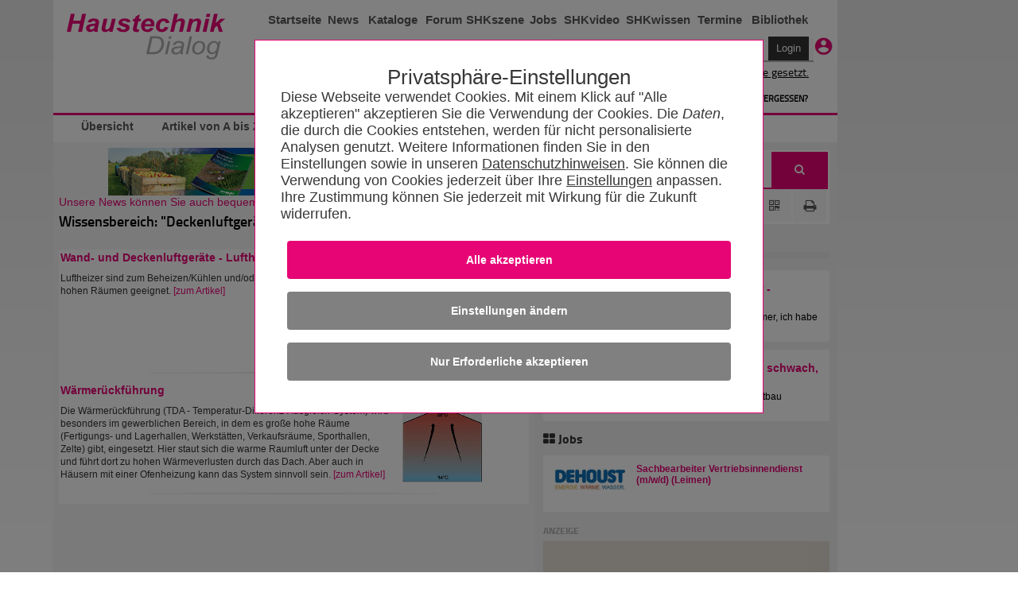

--- FILE ---
content_type: text/html; charset=utf-8
request_url: https://www.haustechnikdialog.de/SHKwissen/Tag/2435/Deckenluftgeraet
body_size: 28890
content:
<!-- DSGVO --> <!DOCTYPE html PUBLIC "-//W3C//DTD XHTML 1.0 Transitional//EN" "http://www.w3.org/TR/xhtml1/DTD/xhtml1-transitional.dtd"> <!--[if IE 7]><html xmlns="http://www.w3.org/1999/xhtml" class="ie ie7"><![endif]--> <!--[if IE 8]><html xmlns="http://www.w3.org/1999/xhtml" class="ie ie8"><![endif]--> <!--[if IE 9]><html xmlns="http://www.w3.org/1999/xhtml" class="ie ie9"><![endif]--> <!--[if !IE]><!--> <html xmlns="http://www.w3.org/1999/xhtml"> <!--<![endif]--> <head id="ctl00_ctl01_Head1"> <meta http-equiv="Content-Language" content="de" /> <meta http-equiv="Content-Type" content="text/html; charset=UTF-8" /> <meta name="copyright" content="BitSign GmbH" /> <meta name="description" content="Infomationsportal für Haustechnik, Heizung, Klima, Sanitär, Lüftung, TGA, SHK" /> <meta name="author" content="BitSign GmbH" /> <meta name="publisher" content="Haustechnik BitSign GmbH, Hannover" /> <meta name="revisit" content="1 day" /> <meta name="robots" content="index, follow, noarchive" /> <meta name="keywords" content="Haustechnik, Heizung, Klima, Sanitär, Lüftung, Wärme, Regelung, Hausbau, SHK, TGA" /> <script type="text/javascript" src="/Scripts/swfobject.js"></script><title>	Deckenluftgerät - SHKwissen</title> <link rel="Stylesheet" type="text/css" href="/App_Themes/Haustechnik/TabStrip.MainMenu.css" media="all" /> <link rel="Stylesheet" type="text/css" href="/App_Themes/Global/Screen.css?r=639039875257417418" media="screen, handheld" /><link rel="Stylesheet" type="text/css" href="/App_Themes/Haustechnik/Screen2016.css?r=639039875257417418112" media="screen, handheld" /><link rel="Stylesheet" type="text/css" href="/App_Themes/Haustechnik/font-awesome.min.css?r=639039875257417418" media="screen, handheld" /><link rel="Stylesheet" type="text/css" href="/App_Themes/Haustechnik/print.css?r=639039875257417418" media="print" /><link rel="Stylesheet" type="text/css" href="/App_Themes/Global/print.css?r=639039875257417418" media="print" /><!--[if lt IE 7]><link rel="Stylesheet" type="text/css" href="App_Themes/Global/ie.css?r=639039875257417418"><![endif]--><link rel="alternate" type="application/rss+xml" title="HaustechnikDialog (RSS 2.0)" href="https://www.haustechnikdialog.de/News/rss.ashx" /><link rel="alternate" type="application/atom+xml" title="HaustechnikDialog (Atom 1.0)" href="https://www.haustechnikdialog.de/News/atom.ashx" /> <script type="text/javascript" language="javascript">		//<![CDATA[		function refreshAds() {			__doPostBack('', '');				__doPostBack('', '');			}			//]]> </script> <style type="text/css"> </style> <style type="text/css">        .rgAltRow td {border:none !important}    </style> <link type="text/css" rel="Stylesheet" href="/SHKwissen/styles/wissen.css" /> <link href="/App_Themes/Haustechnik/Grid.HTD2.css" rel="stylesheet" type="text/css"/> <link href="/favicon.ico" rel="shortcut icon" /><link href="/Telerik.Web.UI.WebResource.axd?d=xs0oe6o3uzyhz9PX7Kb5LcdqIzpeYw9qW7PeYM2RvTFLjrmlpKnZkkXWdw1rU0IiJKKpDEHLeEzgSCCh6Kmw7s_IOZRQ0d_6YmKnZI8o0btHRhn8Mvr6q7oXt6LQ48GZ8vaPxQ2&amp;t=638250708050059394&amp;compress=1&amp;_TSM_CombinedScripts_=%3b%3bTelerik.Web.UI%2c+Version%3d2015.2.623.35%2c+Culture%3dneutral%2c+PublicKeyToken%3d121fae78165ba3d4%3ade-DE%3a09630898-8b5f-4288-8bdf-453943e7bfd7%3a92753c09%3a91f742eb%3aaac1aeb7%3ac73cf106%3a9e1572d6" type="text/css" rel="stylesheet" /></head> <body id="ctl00_ctl01_body1" class="htd2016"> <form name="aspnetForm" method="post" action="/SHKwissen/Tag/2435/Deckenluftgeraet" onsubmit="javascript:return WebForm_OnSubmit();" id="aspnetForm"> <div> <input type="hidden" name="ctl00_ctl01_RadScriptManager1_TSM" id="ctl00_ctl01_RadScriptManager1_TSM" value="" /> <input type="hidden" name="ctl00_ctl01_ctl05_TSSM" id="ctl00_ctl01_ctl05_TSSM" value="" /> <input type="hidden" name="__EVENTTARGET" id="__EVENTTARGET" value="" /> <input type="hidden" name="__EVENTARGUMENT" id="__EVENTARGUMENT" value="" /> <input type="hidden" name="__VIEWSTATE" id="__VIEWSTATE" value="/[base64]/////[base64]///[base64]////G0h0ZC5CbGwuVGFncy5UYWdPYmplY3RUeXBlcwEAAAAHdmFsdWVfXwACAgAAAAAFlv///xVIdGQuQmxsLlRhZ3MuVGFnVHlwZXMBAAAAB3ZhbHVlX18AAgIAAACAAZX///+Y////AZT///+X////AwGT////lv///[base64]///+Y////AZH///+X////AAGQ////lv///4ABj////5j///8Bjv///5f///8DAY3///+W////[base64]///5j///8Bi////5f///8AAYr///+W////gAGJ////mP///wGI////l////wMBh////5b///[base64]////mP///wGF////l////wABhP///5b///+AAYP///+Y////AYL///+X////AwGB////lv///[base64]///+Y////AX////+X////AAF+////lv///4ABff///5j///8BfP///5f///8BAXv///+W////gAF6////mP///wF5////l////wMBeP///5b///[base64]////mP///wF2////l////wABdf///5b///+AAXT///+Y////AXP///+X////AwFy////lv///[base64]///+Y////AXD///+X////AAFv////lv///4ABbv///5j///8Bbf///5f///8DAWz///+W////[base64]////5j///8Bav///5f///8AAWn///+W////gAFo////mP///wFn////l////wMBZv///5b///[base64]////mP///wFk////l////wABY////5b///+AAWL///+Y////AWH///+X////AwFg////lv///[base64]////+Y////AV7///+X////AAFd////lv///4ABXP///5j///8BW////5f///8DAVr///+W////[base64]///5j///8BWP///5f///8AAVf///+W////gAFW////mP///wFV////l////wMBVP///5b///[base64]////mP///wFS////l////wABUf///5b///+AAVD///+Y////AU////+X////AwFO////lv///[base64]///+Y////AUz///+X////AAFL////lv///[base64]///+Y////AUn///+X////AAFI////lv///[base64]///+Y////AUb///+X////AAFF////lv///4ABRP///5j///8BQ////5f///8DAUL///+W////[base64]///5j///8BQP///5f///8AAT////+W////gAE+////mP///wE9////l////wMBPP///5b///[base64]////mP///wE6////l////wABOf///5b///+AATj///+Y////ATf///+X////AwE2////lv///[base64]///+Y////ATT///+X////AAEz////lv///4ABMv///5j///8BMf///5f///8DATD///+W////[base64]////5j///8BLv///5f///8AAS3///+W////CAEs////mP///wEr////l////wEBKv///5b///[base64]////mP///wEo////l////wABJ////5b///+AASb///+Y////ASX///+X////AwEk////lv///[base64]/////[base64]////8PZAVEY3RsMDAkY3RsMDEkY3BoQWxsQyRjcGhSJGNwaEFkcyR1Y0hDJHJwdEFuemVpZ2VuJGN0bDAxJGJ0bk1lc3NlcGlsb3QPFCsAAmQC/////w9kBURjdGwwMCRjdGwwMSRjcGhBbGxDJGNwaFIkY3BoQWRzJHVjSEMkcnB0QW56ZWlnZW4kY3RsMDMkYnRuTWVzc2VwaWxvdA8UKwACZAL/////[base64]/M67naKj9xFGM1M=" /> </div> <script type="text/javascript">//<![CDATA[var theForm = document.forms['aspnetForm'];if (!theForm) {    theForm = document.aspnetForm;}function __doPostBack(eventTarget, eventArgument) {    if (!theForm.onsubmit || (theForm.onsubmit() != false)) {        theForm.__EVENTTARGET.value = eventTarget;        theForm.__EVENTARGUMENT.value = eventArgument;        theForm.submit();    }}//]]> </script> <script src="/WebResource.axd?d=RyZDG6ycQQFEtcirsAAe__5YGhVGmcatrb_EvZqlNd1ljQiiH5pDRuZtOk3u-dEOxzwjiu-rjF_BwCGeBwAc1aWsNN01&amp;t=638250708092864286" type="text/javascript"></script> <script src="/ScriptResource.axd?d=Cs_I7uHjHgRaJv87CKsFqsD2sOi_2NTjlh2iZhhBeMyxP1ZL5b2wtoPIxQZ6qhiXUyCfpxl-wmaHb7zHQOk3tj5D6dj1-T8qZGw-mjoaVGZTVfUTumxHJedIuzCRP6TZGxeSPpr0jVk3Q8Rx39gzSPDmHhg1&amp;t=ffffffffdfc3e332" type="text/javascript"></script> <script src="/Telerik.Web.UI.WebResource.axd?_TSM_HiddenField_=ctl00_ctl01_RadScriptManager1_TSM&amp;compress=1&amp;_TSM_CombinedScripts_=%3b%3bSystem.Web.Extensions%2c+Version%3d3.5.0.0%2c+Culture%3dneutral%2c+PublicKeyToken%3d31bf3856ad364e35%3ade-DE%3a16997a38-7253-4f67-80d9-0cbcc01b3057%3aea597d4b%3ab25378d2" type="text/javascript"></script> <script src="/ScriptResource.axd?d=4ztlwUX8iy9bMiLExNIpzmeF_pwXz_I5fO09Ywz9uJ-1WS60Dw0GrK7ayPjBrMPOS7-u_fu4cP93OfhzlPoYDyMSLxPdeMY2VzFbCTCQXlPZUlf40" type="text/javascript"></script> <script src="../../../Scripts/WebKit.js" type="text/javascript"></script> <script src="/Telerik.Web.UI.WebResource.axd?_TSM_HiddenField_=ctl00_ctl01_RadScriptManager1_TSM&amp;compress=1&amp;_TSM_CombinedScripts_=%3b%3bTelerik.Web.UI%3ade-DE%3a09630898-8b5f-4288-8bdf-453943e7bfd7%3a16e4e7cd%3af7645509%3a22a6274a%3a24ee1bba%3ac128760b%3a19620875%3af46195d3%3a874f8ea2%3a4877f69a%3a92fe8ea0%3afa31b949%3a490a9d4e%3ab7778d6c%3a58366029" type="text/javascript"></script> <script type="text/javascript">//<![CDATA[function WebForm_OnSubmit() {if (typeof(ValidatorOnSubmit) == "function" && ValidatorOnSubmit() == false) return false;return true;}//]]> </script> <script type="text/javascript">//<![CDATA[Sys.WebForms.PageRequestManager._initialize('ctl00$ctl01$RadScriptManager1', document.getElementById('aspnetForm'));Sys.WebForms.PageRequestManager.getInstance()._updateControls(['tctl00$ctl01$cphAllC$updtePnlBanner','tctl00$ctl01$cphAllC$cphR$cphCRT$ContentPlaceHolder4$UpdatePanel3','tctl00$ctl01$cphAllC$cphR$cphCRT$ContentPlaceHolder1$UpdatePanel1','tctl00$ctl01$cphAllC$cphR$cphAds$updtPnlHerstellerAnzeigen'], [], [], 90);//]]> </script> <div id="ctl00_ctl01_privacy"> <input name="ctl00$ctl01$ctl06" type="checkbox" id="inputOptionAll" style="display:none" class="inputOptAll" /><div id="pnlPrivacy" class="privacyPanelWrapper"><input name="ctl00$ctl01$ctl08" type="checkbox" id="inputPrivacySettings" /><style>@charset "UTF-8";.privacyConfirmationButton{background-color:#E70576 !important}.privacyDeclineButton{background-color:Gray !important}.privacyConfigButton{background-color:Gray !important}input[id$=inputOptionAll]:checked~.privacyPanelOpen{display:flex !important}.privacyPanelWrapper{padding-top:50px;font-family:Arial,Helvetica,sans-serif;font-size:1.125rem;font-weight:400;color:#383838;position:fixed;background-color:rgba(0,0,0,.5);display:flex;top:0;bottom:0;right:0;left:0;justify-content:center;align-items:baseline;z-index:999999999999999999999999999999999;overflow-y:scroll}.privacyPanelWrapper input[type=checkbox]{display:none}.privacyPanelWrapper label{cursor:pointer}.privacyPanelWrapper h5{font-family:Helvetica,Arial,sans-serif;font-size:2rem;flex-grow:1;font-weight:normal !important;padding-bottom:1rem;margin-bottom:0;margin-top:1rem;text-align:center}.privacyPanelWrapper h1{font-size:2.25rem;margin-bottom:1rem;line-height:2rem}.privacyPanelWrapper a-required{user-select:none}.privacyPanelWrapper .closeBtn{font-size:36px !important;position:absolute;right:40px;top:25px;text-decoration:none !important;text-shadow:0 1px 0 #fff !important;cursor:pointer !important;content:'';background-image:url(/App_Themes/Default/Images/PrivacyControl/remove_FontAwesome.svg);background-size:80% 80%;background-repeat:no-repeat;background-position:center !important;height:30px;width:30px;background-color:#000;border:2px solid #000;border-radius:15px}.privacyPanelWrapper .closeBtn:before{color:#383838 !important}.privacyPanelWrapper .checkYes{user-select:none;text-align:initial !important;padding-left:50px;padding-right:50px}.privacyPanelWrapper .checkNo{user-select:none;display:none;padding-left:50px;text-align:initial}.privacyPanelWrapper .readMore{display:none}.privacyPanelWrapper .privacyOptionFullInfo{display:block}.privacyPanelWrapper input[id^=privacy-more]:not(:checked)~.privacyOptionFullInfo{display:none}.privacyPanelWrapper input[id^=privacy-more]:not(:checked)~.privacyOptionMore .readLess{display:none}.privacyPanelWrapper input[id^=privacy-more]:not(:checked)~.privacyOptionMore .readMore{display:block}.privacyPanelWrapper input[id*=privacy-option]:not(:checked)~.privacyOptionImage{filter:grayscale(100%)}.privacyPanelWrapper input[id*=privacy-option]:not(:checked)~.privacyOptionImage img{transition:all .25s ease-in}.privacyPanelWrapper input[id*=privacy-option]:not(:checked)~.privacyOptionButtonBlock label .checkYes{display:none}.privacyPanelWrapper input[id*=privacy-option]:not(:checked)~.privacyOptionButtonBlock label .checkNo{display:block}.privacyPanelWrapper input[id*=privacy-option]~.privacyOptionButtonBlock label::before{content:'';background-image:url(/App_Themes/Default/Images/PrivacyControl/remove_FontAwesome_gray.svg);background-size:80% 80%;background-repeat:no-repeat;background-position:center !important;transition:all .25s ease-in}.privacyPanelWrapper .privacyOptionButtonBlockAll label{background-color:#E70576;text-align:center}.privacyPanelWrapper .privacyOptionButtonBlockAll label span{margin-left:25px;padding-right:25px}.privacyPanelWrapper input[id*=privacy-option]:checked~.privacyOptionButtonBlock label{background-color:#E70576}.privacyPanelWrapper input[id*=privacy-option]:checked~.privacyOptionButtonBlock label::before{content:'';background-image:url(/App_Themes/Default/Images/PrivacyControl/ok_FontAwesome.svg);background-size:80% 80%;background-repeat:no-repeat;background-position:center !important;left:117px !important;transition:all .25s ease-in}.privacyPanelWrapper input[id*=privacy-option]:checked~.privacyOptionButtonBlockAll label{background-color:#E70576}.privacyPanelWrapper input[id*=privacy-option]:checked~.privacyOptionButtonBlockAll label::before{content:'' !important;background-image:url(/App_Themes/Default/Images/PrivacyControl/ok_FontAwesome.svg);background-size:80% 80%;background-repeat:no-repeat;background-position:center !important;left:140px !important;transition:all .25s ease-in}.privacyPanelWrapper input[id*=privacy-option]:checked~.privacyOptionImage img{transition:all .25s ease-in;background-color:#E70576}.privacyPanelWrapper input[id*=privacy-option-Required]:checked~.privacyOptionButtonBlock label{background-color:#E70576;min-width:160px}.privacyPanelWrapper input[id*=privacy-option-Required]:checked~.privacyOptionButtonBlock label::before{content:'';background-image:url(/App_Themes/Default/Images/PrivacyControl/lock_FontAwesome.svg);background-size:80% 80%;background-repeat:no-repeat;background-position:center !important;left:-13px !important;transition:all .25s ease-in}.privacyPanelWrapper .subBtn{background:none;border:none;border-radius:4px;background-color:#E70576;font-size:.9rem !important;font-weight:bold !important;color:#fff !important;padding:1rem 2rem;margin:.5rem;min-width:10rem;width:100%;display:block}.privacyPanelWrapper .subBtnSm{background:none;border:none;border-radius:4px;background-color:#E70576;font-size:1.1rem !important;color:#fff !important;padding:1rem 2rem;margin:.5rem;min-width:10rem}.privacyPanelWrapper .rejBtn{font-family:inherit;font-weight:inherit;font-size:100%;background:none;border:none;text-decoration:underline;color:inherit;padding:unset}@media only screen and (max-width:600px){.privacyPanelWrapper .subBtn{width:100% !important;font-size:.9rem !important;font-weight:bold !important}}.privacyPanelWrapper .rejBtn:hover{cursor:pointer}.privacyPanelWrapper input[type=submit]:hover{cursor:pointer}.privacyPanelWrapper input[id$=inputPrivacySettings]:checked~.privacyPanelStartWrapper{display:none}.privacyPanelWrapper input[id$=inputPrivacySettings]:checked~.privacyPanelOptionsWrapper{display:flex}.privacyPanelWrapper input[id$=inputPrivacySettings]:not(:checked)~.privacyPanelStartWrapper{display:flex}.privacyPanelWrapper input[id$=inputPrivacySettings]:not(:checked)~.privacyPanelOptionsWrapper{display:none}.privacyPanelWrapper .cookieText{margin-bottom:15px}.privacyPanelWrapper .cookieText a{color:#383838;text-decoration:underline}.privacyPanelWrapper .labelLink{color:#383838;text-decoration:underline;font-size:inherit !important;font-family:Arial !important}.privacyPanelWrapper .privacyPanelOptionsPrivacy{color:#383838 !important;text-decoration:underline}.privacyPanelWrapper .privacyfooterWrapper{width:100%}.privacyPanelWrapper .privacyOptionButtonBlock label:before{font-family:"fontawesome" !important;font-weight:400;content:'';background-image:url(/App_Themes/Default/Images/PrivacyControl/remove_FontAwesome.svg);background-size:80% 80%;background-repeat:no-repeat;background-position:center !important;font-size:20px !important;line-height:27px !important;text-align:center !important;color:#979797;background-color:#fff !important;border-radius:50% !important;height:28px !important;left:-13px !important;position:relative !important;display:block;top:3px !important;-webkit-transition:all .25s ease-in !important;transition:all .25s ease-in !important;width:28px !important;z-index:2 !important;background-position:0 0 !important}.privacyPanelWrapper .privacyOptionButtonBlock label{background-color:#979797;border:1px solid #979797;border-radius:36px !important;font-size:16px !important;line-height:24px !important;cursor:pointer !important;display:inline-block;height:36px !important;padding:0 16px !important;-webkit-transition:all .25s ease-in !important;transition:all .25s ease-in !important;width:8.5rem;text-align:center;min-width:170px}.privacyPanelWrapper .privacyOptionButtonBlock label span{position:relative;top:-23px;color:#fff}input[id$=inputOptionAll]:checked~.privacyPanelOpen{display:flex !important}input[id$=inputOptionAll]:not(:checked)~.privacyPanelOpen{display:none !important}.privacyPanelWrapper .privacyOptionLine input#ctl00_privacy-option-Required label:before{content:'';background-image:url(/App_Themes/Default/Images/PrivacyControl/lock_FontAwesome.svg);background-size:80% 80%;background-repeat:no-repeat;background-position:center !important}.privacyPanelWrapper #privacyOptionButtonBlockRequiered label:before{left:-13px !important}.privacyPanelOptionsWrapper,.privacyPanelStartWrapper{background-color:#fff;border:#E70576 .01rem solid;box-sizing:border-box;padding:2rem;flex-wrap:wrap;justify-content:center;position:relative;width:90%}.privacyPanelStartWrapper{max-width:40rem}.privacyPanelOptionsWrapper{max-width:63rem;font-size:18px;font-family:TeleGroteskScreen-Regular,Tele-GroteskNor,Helvetica,Arial,sans-serif}.privacyPanelOptionsWrapper .headerText{text-align:center}.privacyOptionLine{border-bottom:#aaa .01rem solid;display:flex;padding-bottom:10px;padding-top:15px;width:100%}.privacyOptionImage{transition:all .5s}.privacyOptionImage img{height:100%;border-radius:50%;width:4rem;height:4rem;background-color:#979797;padding:5px}.privacyOptionRight{flex-grow:1;padding-left:25px;text-align:left}.privacyOptionButtonBlock{align-items:center;display:flex;padding-left:15px}.privacyOptionTitle{font-size:1.25em}.privacyOptionFullInfo{transition:all .5s}.privacyOptionMore{display:flex;user-select:none;font-weight:bold}@media only screen and (max-width:600px){.privacyOptionLine{display:inline-block}.privacyOptionLine .privacyOptionImage{text-align:center}.privacyOptionLine .privacyOptionRight{padding-left:0}.privacyOptionLine .privacyOptionButtonBlock{margin-top:5px;padding-left:0}.privacyfooterWrapper{display:contents}.privacyOptionButtonBlockAll{align-items:center;display:contents}.headerText{text-align:left !important}.headerAddedTerxt{margin:0}}</style><script>"use strict";function disableElements(n){var t,i,r;if(n===undefined&&(n=!1),t=document.querySelectorAll("[required]"),n===!0)for(i=0;i<t.length;i++)t[i]!==null&&(t[i].disabled?t[i].setAttribute("data-hasBeenDisabled",!0):t[i].disabled=n);else for(r=0;r<t.length;r++)t[r]===null||t[r].hasAttribute("data-hasBeenDisabled")||(t[r].disabled=n)}function selectAll(){var r=document.querySelector("input[id$=privacy-option_cbAll]"),n,t,i;if(r!==null)if(n=document.querySelectorAll("input:not([id$=Required]).checkOptionBox"),r.checked===!1)for(t=0;t<n.length;t++)n[t]!==null&&(n[t].checked=!0);else if(r.checked===!0)for(i=0;i<n.length;i++)n[i]!==null&&(n[i].checked=!1)}function checkSelectAll(){var t=document.querySelectorAll(".checkOptionBox"),i=document.querySelector("input[id$=privacy-option_cbAll]"),n;if(i!==null)for(n=0;n<t.length;n++)t[n].checked===!1&&(i.checked=!1)}function btnCookieConfirmAll_Click(){var n=new Date;n.setFullYear(n.getFullYear()+1);document.cookie=cName+"="+cSelectAllValue+";expires="+n+"; path=/";redirectToSelf()}function btnCookieReject_Click(){var n=new Date;n.setFullYear(n.getFullYear()+1);document.cookie=cName+"="+cSelectRejectValue+";expires="+n+"; path=/";redirectToSelf()}function btnCookieConfirmCustom_Click(){var u=new Date,r,t,n,i,s;u.setFullYear(u.getFullYear()+1);var f=0,e=0,o=0,r=document.getElementById("privacy-option-AnalyticCookies");r!==undefined&&r!==null?r.checked===!0&&(f=2):(n=document.querySelectorAll("input[controll-id=privacy-option-AnalyticCookies]"),n.length>0&&(r=n[0],r!==undefined&&r!==null&&r.checked===!0&&(f=2)));t=document.getElementById("privacy-more-MarketingCookies");t!==undefined&&t!==null?t.checked===!0&&(e=4):(n=document.querySelectorAll("input[controll-id=privacy-more-MarketingCookies]"),n.length>0&&(t=n[0],t!==undefined&&t!==null&&t.checked===!0&&(e=4)));i=document.getElementById("privacy-option-ThirdParty");i!==undefined&&i!==null?i.checked===!0&&(o=8):(n=document.querySelectorAll("input[controll-id=privacy-option-ThirdParty]"),n.length>0&&(i=n[0],i!==undefined&&i!==null&&i.checked===!0&&(o=8)));s=f+e+o;document.cookie=cName+"="+s+";expires="+u+"; path=/";redirectToSelf()}function redirectToSelf(){var n=window.location.href;window.location.href=n.substr(0,n.indexOf("#"))}document.addEventListener("DOMContentLoaded",function(){return disableElements(!0)});var cName="PRIVACY_SETTINGS_2025",cSelectAllValue=1,cSelectRejectValue=0</script><div class="privacyPanelStartWrapper" id="pnlStartUp"><div class="privacyHeadline" style="font-size: 1.6rem;">Privatsphäre-Einstellungen</div><div class="cookieText">Diese Webseite verwendet Cookies. Mit einem Klick auf "Alle akzeptieren" akzeptieren Sie die Verwendung der Cookies. Die <span style='font-style:italic' title='HTTP Header-Informationen (u.a. IP-Adresse, Informationen zum Webbrowser, Seitenspeicherort, Dokument, URL der Webseite, Tag und Uhrzeit der Nutzung), Pixelspezifische Daten (wie z.B.Pixel-ID) und Nutzungsdaten der Webseite (gesuchte Produkte, getätigte Bestellungen, aufgerufene Seiten)'>Daten</span>, die durch die Cookies entstehen, werden für nicht personalisierte  Analysen genutzt. Weitere Informationen finden Sie in den Einstellungen sowie in unseren <a href='/Faq/5/Datenschutz' title='Datenschutzhinweisen'>Datenschutzhinweisen</a>. Sie können die Verwendung von Cookies jederzeit über Ihre <label for='inputPrivacySettings' class='labelLink'>Einstellungen</label> anpassen. Ihre Zustimmung können Sie jederzeit mit Wirkung für die Zukunft widerrufen.</div><input id="ctl00_ctl01_btnCookieConfirmAll" class="subBtn privacyConfirmationButton" type="button" style="cursor: pointer;" onclick="btnCookieConfirmAll_Click();" value="Alle akzeptieren"></input><label for="inputPrivacySettings" class="subBtn privacyConfigButton" style="text-align:center; height: inherit; ">Einstellungen &#228;ndern</label><input id="ctl00_ctl01_btnCookieDecline" class="subBtn privacyDeclineButton" type="button" style="cursor: pointer;" onclick="btnCookieReject_Click();" value="Nur Erforderliche akzeptieren"></input></div><div class="privacyPanelOptionsWrapper" id="pnlOptions"><div class="privacyHeadline" style="font-size: 1.6rem;">Privatsphäre-Einstellungen</div><label class="closeBtn" id="closeBtn" for="inputPrivacySettings"></label><span class="headerText">Um Ihnen eine optimale Funktion der Webseite zu bieten, setzen wir Cookies ein. Das sind kleine Textdateien, die auf Ihrem Computer gespeichert werden. Dazu zählen Cookies für den Betrieb und die Optimierung der Seite. Hier können Sie auswählen, welche Cookies Sie zulassen:</span><div style="display:block; float: right" class="privacyOptionLine"><input name="ctl00$ctl01$ctl20" type="checkbox" id="privacy-option_cbAll" class="checkOptionBox" /><div class="privacyOptionButtonBlock privacyOptionButtonBlockAll" style="float:right"><label style="width:unset !important" onclick="selectAll()"><span>Alle ausw&#228;hlen</span></label></div></div><div class="privacyOptionLine"><input id="ctl00_ctl01_privacy-option-Required" class="checkOptionBox" onclick="checkSelectAll();" checked="true" type="checkbox" id="privacy-option-Required" controll-id="privacy-option-Required"></input><div class="privacyOptionImage"><img src="../../../App_Themes/Default/Images/PrivacyControl/build_24px.svg" alt="Privacy Icon" /></div><div class="privacyOptionRight"><div class="privacyOptionTitle">Erforderliche Cookies</div><div class="privacyOptionTextBlock"><input name="ctl00$ctl01$privacy-more-Required" type="checkbox" id="ctl00_ctl01_privacy-more-Required" id="privacy-more-Required" /><span class="privacyOptionIntro">Diese Cookies sind notwendig, damit Sie durch die Seiten navigieren und wesentliche Funktionen nutzen können. Dies umschließt die Reichweitenmessung durch INFOnline (IVW-Prüfung), die für den Betrieb des HaustechnikDialogs unerlässlich ist. </span><span class="privacyOptionFullInfo">Wir benutzen Analysecookies, um die Zahl der individuellen Besucher auf Basis anonymer und pseudonymer Informationen zu ermitteln. Ein unmittelbarer Rückschluss auf eine Person ist dabei nicht möglich.</span></div></div><div class="privacyOptionButtonBlock"><label><span>Erforderlich</span></label></div></div><div class="privacyOptionLine"><input id="ctl00_ctl01_privacy-option-AnalyticCookies" class="checkOptionBox" onclick="checkSelectAll();" type="checkbox" id="privacy-option-AnalyticCookies" controll-id="privacy-option-AnalyticCookies"></input><div class="privacyOptionImage"><img src="../../../App_Themes/Default/Images/PrivacyControl/timeline_24px.svg" alt="Privacy Icon" /></div><div class="privacyOptionRight"><div class="privacyOptionTitle">Optionale analytische Cookies</div><div class="privacyOptionTextBlock"><input name="ctl00$ctl01$privacy-more-AnalyticCookies" type="checkbox" id="ctl00_ctl01_privacy-more-AnalyticCookies" id="privacy-more-AnalyticCookies" /><span class="privacyOptionIntro">Diese Cookies helfen uns, das Nutzungsverhalten besser zu verstehen.</span><span class="privacyOptionFullInfo">Sie ermöglichen die Erhebung von Nutzungs- und Erkennungsmöglichkeiten durch Erst- oder Drittanbieter, in so genannten pseudonymen Nutzungsprofilen. Wir benutzen beispielsweise Analysecookies, um die Zahl der individuellen Besucher einer Webseite oder eines Dienstes zu ermitteln oder um andere Statistiken im Hinblick auf den Betrieb unserer Webseite zu erheben, als auch das Nutzerverhalten auf Basis anonymer und pseudonymer Informationen zu analysieren, wie Besucher mit der Webseite interagieren. Ein unmittelbarer Rückschluss auf eine Person ist dabei nicht möglich.</span><label class="privacyOptionMore" for="privacy-more-AnalyticCookies"><span class="readMore">Mehr erfahren</span></label></div></div><div class="privacyOptionButtonBlock"><label for="ctl00_ctl01_privacy-option-AnalyticCookies"><span class="checkYes">Ja</span><span class="checkNo">Nein</span></label></div></div><div class="privacyOptionLine"><input id="ctl00_ctl01_privacy-option-ThirdParty" class="checkOptionBox" onclick="checkSelectAll();" type="checkbox" id="privacy-option-ThirdParty" controll-id="privacy-option-ThirdParty"></input><div class="privacyOptionImage"><img src="../../../App_Themes/Default/Images/PrivacyControl/group_24px.svg" alt="Privacy Icon" /></div><div class="privacyOptionRight"><div class="privacyOptionTitle">Dienste von anderen Unternehmen (Google AdSense)</div><div class="privacyOptionTextBlock"><input name="ctl00$ctl01$privacy-more-ThirdParty" type="checkbox" id="ctl00_ctl01_privacy-more-ThirdParty" id="privacy-more-ThirdParty" /><span class="privacyOptionIntro">Beim akzeptieren dieser Option erlauben Sie unserer Webseite Google AdSense zu verwenden. Google AdSense verwendet Cookies, um Ihnen personalisierte Werbung anzuzeigen, die auf Ihren Interessen basieren können.</span><span class="privacyOptionFullInfo">Bitte beachten Sie, dass durch das Akzeptieren der entsprechenden Cookies Daten an Google LLC in den USA übermittelt und dort verarbeitet werden. Weitere Informationen entnehmen Sie bitte unserer <a href="https://www.haustechnikdialog.de/Faq/5/Datenschutz" target="_blank"> Datenschutzerklärung.</a></span></div></div><div class="privacyOptionButtonBlock"><label for="ctl00_ctl01_privacy-option-ThirdParty"><span class="checkYes">Ja</span><span class="checkNo">Nein</span></label></div></div><div class="privacyfooterWrapper"><a class="privacyPanelOptionsPrivacy" href="/Faq/5/Datenschutz" style="float:left">Datenschutzhinweise</a><label id="btnCustom" onclick="btnCookieConfirmCustom_Click()" style="float:right" class="subBtnSm">Einstellungen speichern</label></div></div></div> </div> <script type="text/javascript">        //<![CDATA[        function showWindow(url, recommendUrl, height, sender){            var oWnd = $find("ctl00_ctl01_ctl68_radWindowTellAFriend");oWnd.setUrl(url + "?url=" + recommendUrl);            oWnd.set_height(height);oWnd.set_width(310);oWnd.set_modal(true);oWnd.show();return false;}        //]]> </script> <div id="ctl00_ctl01_ctl68_radWindowTellAFriend" class="rwTellAFriend" style="display:none;"> <!-- 2015.2.623.35 --><div id="ctl00_ctl01_ctl68_radWindowTellAFriend_C" style="display:none;"> </div><input id="ctl00_ctl01_ctl68_radWindowTellAFriend_ClientState" name="ctl00_ctl01_ctl68_radWindowTellAFriend_ClientState" type="hidden" /> </div> <div class="outerWrapper"> <div style="float: left" class="noprint"> </div> <div id="ctl00_ctl01_divAdvert" style="float: right;height: 200vh;" class="noprint"> </div> <div> <div class="wrapper noprint" style="border-right: 0px;"> <div id="wallpaperParent"> </div> </div> <div class="wrapper"> <div class="noprint"> <div class="errorLoginBox"></div> <div class="header header1"> <div class="left"> <a href="/"> <img src="/App_Themes/Haustechnik/Images/2016/logo.png" alt="HaustechnikDialog 2016 Logo" /> </a> </div> <div class="right"> <div class="navigation"> <ul> <li style="width: 70px;"> <a href="/">Startseite</a> </li> <li style="width: 45px;"> <a href="/News/">News</a> </li> <li style="width: 75px;"> <a href="/HerstellerKatalog/">Kataloge</a> </li> <li style="width: 45px;"> <a href="/Forum/46/Haustechnikforum?showOverview=true">Forum</a> </li> <li style="width: 80px;"> <a href="/News/SHKszene/">SHKszene</a> </li> <li style="width: 35px;"> <a href="/News/SHKszene/Stellenangebote.aspx">Jobs</a> </li> <li style="width: 80px;"> <a href="/SHKvideo/">SHKvideo</a> </li> <li style="width: 80px;"> <a href="/SHKwissen/">SHKwissen</a> </li> <li style="width: 70px;"> <a href="/Seminare/">Termine</a> </li> <li style="width: 75px;"> <a href="/Bibliothek/">Bibliothek</a> </li> </ul> </div> <div> <script type="text/javascript" language="javascript">//<![CDATA[    function OnFocus(sender, eventArgs) {         $get('divPasswordMask').style.display = 'none'; $get('divPassword').style.display = 'inline';        tbPass = $find('ctl00_ctl01_usrStatus_lvMain_Login1_Password');        if (tbPass) tbPass.focus();    }    function OnBlur(sender, eventArgs) {         if(sender.isEmpty()) { $get('divPasswordMask').style.display = 'inline'; $get('divPassword').style.display = 'none'; }    }//]]> </script> <script>    $(document).ready(function () {        var returnPath = encodeURIComponent("/" + (location.pathname + location.search).substr(1));        var returnDomain = "https://www.haustechnikdialog.de";        if (location.hostname === "localhost") {            returnDomain = "";        }        if (location.protocol != 'https:') {            $("#ctl01_usrStatus_lvMain_Login1_UserName").attr("readonly", "readonly");            $("#ctl01_usrStatus_lvMain_Login1_Password").attr("readonly", "readonly");        }        $("#ctl01_usrStatus_lvMain_Login1_UserName").click(function () {            if (location.protocol != 'https:') {                // not secure connection                location.href = returnDomain + '/Login.aspx?ReturnPath=' + returnPath;            }        });        $("#ctl01_usrStatus_lvMain_Login1_Password").click(function () {            if (location.protocol != 'https:') {                // not secure connection                location.href = returnDomain + '/Login.aspx?ReturnPath=' + returnPath;            }        });    });</script> <div id="ctl00_ctl01_usrStatus_userstatus" class="userstatus"> <table id="ctl00_ctl01_usrStatus_lvMain_Login1" class="loginPanell" cellspacing="0" cellpadding="0" RenderOuterTable="false" border="0" style="border-collapse:collapse;"> <tr> <td> <div id="ctl00_ctl01_usrStatus_lvMain_Login1_pnluserStatus" class="loginPanel" onkeypress="javascript:return WebForm_FireDefaultButton(event, 'ctl00_ctl01_usrStatus_lvMain_Login1_LoginButton')"> <div class="floatbox"> <div class="fltl divUsername" style="margin-right: 3px;"> <span id="ctl00_ctl01_usrStatus_lvMain_Login1_UserName_wrapper" class="riSingle RadInput RadInput_Default" style="width:120px;"><input id="ctl00_ctl01_usrStatus_lvMain_Login1_UserName" name="ctl00$ctl01$usrStatus$lvMain$Login1$UserName" size="20" class="riTextBox riEmpty tb loginTb" value="Benutzername" type="text" /><input id="ctl00_ctl01_usrStatus_lvMain_Login1_UserName_ClientState" name="ctl00_ctl01_usrStatus_lvMain_Login1_UserName_ClientState" type="hidden" /></span> <span id="ctl00_ctl01_usrStatus_lvMain_Login1_RequiredFieldValidator1" title="Der Benutzername ist erforderlich." style="color:Red;display:none;"></span> </div> <div class="fltl" style="margin-right: 3px;"> <div id="divPasswordMask" style="display: none;"> <span id="ctl00_ctl01_usrStatus_lvMain_Login1_RadTextBox1_wrapper" class="riSingle RadInput RadInput_Default" style="width:120px;"><input id="ctl00_ctl01_usrStatus_lvMain_Login1_RadTextBox1" name="ctl00$ctl01$usrStatus$lvMain$Login1$RadTextBox1" size="20" class="riTextBox riEmpty tb passwordTb" value="Passwort" type="text" /><input id="ctl00_ctl01_usrStatus_lvMain_Login1_RadTextBox1_ClientState" name="ctl00_ctl01_usrStatus_lvMain_Login1_RadTextBox1_ClientState" type="hidden" /></span> </div> <div id="divPassword" style=""> <span id="ctl00_ctl01_usrStatus_lvMain_Login1_Password_wrapper" class="riSingle RadInput RadInput_Default" style="width:120px;"><input id="ctl00_ctl01_usrStatus_lvMain_Login1_Password" name="ctl00$ctl01$usrStatus$lvMain$Login1$Password" size="20" class="riTextBox riEnabled tb passwordTb" Placeholder="Passwort" type="password" /><input id="ctl00_ctl01_usrStatus_lvMain_Login1_Password_ClientState" name="ctl00_ctl01_usrStatus_lvMain_Login1_Password_ClientState" type="hidden" /></span> <span id="ctl00_ctl01_usrStatus_lvMain_Login1_PasswordRequired" title="Das Kennwort ist erforderlich." style="color:Red;display:none;"></span> </div> </div> <div class="fltl"> <input type="submit" name="ctl00$ctl01$usrStatus$lvMain$Login1$LoginButton" value="Login" id="ctl00_ctl01_usrStatus_lvMain_Login1_LoginButton" class="loginBt" /> </div> <div class="fltl">&nbsp;&nbsp;<img src="/App_Themes/Haustechnik/Images/2016/user.png" alt="Benutzer Verwaltung" /></div> <div style="display: none;" class="failureText"> </div> </div> <div style="width: 100%; font-size: 14px; padding-right: 21px; font-weight: normal;"> <input id="ctl00_ctl01_usrStatus_lvMain_Login1_RememberMe" type="checkbox" name="ctl00$ctl01$usrStatus$lvMain$Login1$RememberMe" /><label for="ctl00_ctl01_usrStatus_lvMain_Login1_RememberMe">Eingeloggt bleiben</label>                            - <a style="font-size: 14px; text-decoration: underline" href="/Faq/5/Datenschutz">Dafür wird ein Cookie gesetzt. </a> </div> <div class="floatbox"> <div class="fltr" style="margin-top: -4px; text-transform: uppercase; padding-right: 22px;"> <div style="color: red; font-size: 11px; text-align: right; padding-right: 10px; line-height: 10px; margin-top: 10px; text-transform: none !important;"> </div> <a id="ctl00_ctl01_usrStatus_lvMain_Login1_hlRegister" class="fontsmall" href="../../../Register.aspx">» Registrieren</a> <a id="ctl00_ctl01_usrStatus_lvMain_Login1_hlForgotPassword" class="fontsmall" href="../../../PasswordRecovery.aspx">» Passwort vergessen?</a> </div> </div> </div> </td> </tr> </table> </div> </div> </div> </div> </div> <div class="header header1" style="border: none"> <div class="right" style="width: 100%"> <div class="navigation"> <div class="right" style="font-size:14px; width:100%"> <div class="navigation"> <ul> <li style="width: 13%;"> <a href="/SHKwissen/">Übersicht</a> </li> <li style="width: 13%;"> <a href="/SHKwissen/A-Z/A">Artikel von A bis Z</a> </li> </ul> </div> </div> </div> </div> </div> <div id="hFix1" class="headerfixed fixed noprint" style="display: none"> <div class="errorLoginBox"></div> <div class="header header2"> <div class="left"> <a href="/"> <img src="/App_Themes/Haustechnik/Images/2016/logo.png" alt="HaustechnikDialog 2016 Logo" /> </a> </div> <div class="right"> <div class="navigation grayToMargenta"> <ul> <li style="width: 70px;"> <a href="/">Startseite</a> </li> <li style="width: 45px;"> <a href="/News/">News</a> </li> <li style="width: 75px;"> <a href="/HerstellerKatalog/">Kataloge</a> </li> <li style="width: 45px;"> <a href="/Forum/46/Haustechnikforum?showOverview=true">Forum</a> </li> <li style="width: 80px;"> <a href="/News/SHKszene/">SHKszene</a> </li> <li style="width: 35px;"> <a href="/News/SHKszene/Stellenangebote.aspx">Jobs</a> </li> <li style="width: 80px;"> <a href="/SHKvideo/">SHKvideo</a> </li> <li style="width: 80px;"> <a href="/SHKwissen/">SHKwissen</a> </li> <li style="width: 70px;"> <a href="/Seminare/">Termine</a> </li> <li style="width: 75px;"> <a href="/Bibliothek/">Bibliothek</a> </li> </ul> </div> <div class="login"> <input type="submit" name="ctl00$ctl01$btnLoginMinified" value="" id="ctl00_ctl01_btnLoginMinified" style="cursor: pointer;border: 0px;height: 25px; width: 24px; background-image: url('/App_Themes/Haustechnik/Images/2016/user.png')" /> </div> </div> </div> <img style="margin-right: 1px;" src="/App_Themes/Haustechnik/Images/2016/shadow.png" /> </div> <div id="hFix2" class="headerfixed fixed noprint" style="display: none"> <div class="errorLoginBox"></div> <div class="header header2"> <div class="left" style="width: 15%"> <a href="/"> <img src="/App_Themes/Haustechnik/Images/2016/logo.png" alt="HaustechnikDialog 2016 Logo" /> </a> </div> <div class="right" style="width: 85%"> <div style="margin-top: 4px; margin-right: 30px;"> <table> <tr> <td class="forumHeaderButtons"> <a id="ctl00_ctl01_forumMenu_hlNewPostHeader" class=" whiteLink" data-tooltip="Neuer Beitrag zum Thema"> <div class="forumToolIcon" style="padding-top:5px;"> <img src="/Forum/Images/2016/newbutton2.png"> </div> </a> </td> <td class="forumHeaderTitle"> <span id="ctl00_ctl01_forumMenu_topicTitle" class="forumHeaderText">Titel</span> <span id="ctl00_ctl01_forumMenu_topicForum" class="forumHeaderText" style="font-family: Arial; font-size:10px; color:#999999;  ">Forum</span> </td> <td class="forumHeaderUserInfo"> <div> <div> <b>Verfasser:</b> <br /> <style>	.adminPoint >img{		max-width: 10px;	}	.nonAdminPoint >img{		max-width: 14px;	}</style> <span id="ctl00_ctl01_forumMenu_uplFirst_litU" class="hl gray"></span> <span id="ctl00_ctl01_forumMenu_openingPostDate" style="color: #999;"></span> </div> <div> <b>Letzte Antwort:</b> <br /> <span id="ctl00_ctl01_forumMenu_lblNoAnswer">Noch keine Antworten</span> <a id="ctl00_ctl01_forumMenu_hlLastPost" title="Zum neuesten Beitrag" style="vertical-align:middle; margin-left: -18px;"><img title="Zum neuesten Beitrag" src="../../../Forum/Images/lastpost.gif" alt=" " style="border-width:0px;" /></a> <style>	.adminPoint >img{		max-width: 10px;	}	.nonAdminPoint >img{		max-width: 14px;	}</style> <span id="ctl00_ctl01_forumMenu_uplLast_litU" class="hl gray"></span> <span id="ctl00_ctl01_forumMenu_lastAnswerDate" style="color: #999;"></span> </div> </div> </td> </tr> </table> </div> <div class="login"> <div id="ctl00_ctl01_UserStatusMinified1_userstatus" class="userstatus floatbox"> <table id="ctl00_ctl01_UserStatusMinified1_lvMain_Login1" class="loginPanell" cellspacing="0" cellpadding="0" RenderOuterTable="false" border="0" style="border-collapse:collapse;"> <tr> <td> <div id="ctl00_ctl01_UserStatusMinified1_lvMain_Login1_pnluserStatus" class="loginPanel loginPanel2" onkeypress="javascript:return WebForm_FireDefaultButton(event, 'ctl00_ctl01_UserStatusMinified1_lvMain_Login1_LoginButton')"> <div class="floatbox"> <div class="fltl userMinifiedIcon"> <img src="/App_Themes/Haustechnik/Images/2016/user.png" alt="Benutzer Verwaltung" /> <div class="userMinifiedHover"> <div class="" style="margin-bottom: 3px;"> <span id="ctl00_ctl01_UserStatusMinified1_lvMain_Login1_UserName_wrapper" class="riSingle RadInput RadInput_Default" style="width:130px;"><input id="ctl00_ctl01_UserStatusMinified1_lvMain_Login1_UserName" name="ctl00$ctl01$UserStatusMinified1$lvMain$Login1$UserName" size="20" class="riTextBox riEmpty tb loginTb" value="Benutzername" type="text" /><input id="ctl00_ctl01_UserStatusMinified1_lvMain_Login1_UserName_ClientState" name="ctl00_ctl01_UserStatusMinified1_lvMain_Login1_UserName_ClientState" type="hidden" /></span> <span id="ctl00_ctl01_UserStatusMinified1_lvMain_Login1_RequiredFieldValidator1" title="Der Benutzername ist erforderlich." style="color:Red;display:none;"></span> </div> <div class="" style="margin-bottom: 3px;"> <div id="divPasswordMask" style="display: none;"> <span id="ctl00_ctl01_UserStatusMinified1_lvMain_Login1_RadTextBox1_wrapper" class="riSingle RadInput RadInput_Default" style="width:130px;"><input id="ctl00_ctl01_UserStatusMinified1_lvMain_Login1_RadTextBox1" name="ctl00$ctl01$UserStatusMinified1$lvMain$Login1$RadTextBox1" size="20" class="riTextBox riEmpty tb passwordTb" value="Passwort" type="text" /><input id="ctl00_ctl01_UserStatusMinified1_lvMain_Login1_RadTextBox1_ClientState" name="ctl00_ctl01_UserStatusMinified1_lvMain_Login1_RadTextBox1_ClientState" type="hidden" /></span> </div> <div id="divPassword" style=""> <span id="ctl00_ctl01_UserStatusMinified1_lvMain_Login1_Password_wrapper" class="riSingle RadInput RadInput_Default" style="width:130px;"><input id="ctl00_ctl01_UserStatusMinified1_lvMain_Login1_Password" name="ctl00$ctl01$UserStatusMinified1$lvMain$Login1$Password" size="20" class="riTextBox riEnabled tb passwordTb" type="password" /><input id="ctl00_ctl01_UserStatusMinified1_lvMain_Login1_Password_ClientState" name="ctl00_ctl01_UserStatusMinified1_lvMain_Login1_Password_ClientState" type="hidden" /></span> <span id="ctl00_ctl01_UserStatusMinified1_lvMain_Login1_PasswordRequired" title="Das Kennwort ist erforderlich." style="color:Red;display:none;"></span> </div> </div> <div class=""> <input type="submit" name="ctl00$ctl01$UserStatusMinified1$lvMain$Login1$LoginButton" value="Login" id="ctl00_ctl01_UserStatusMinified1_lvMain_Login1_LoginButton" class="loginBt" /> </div> <div style="text-align: left; float: left; font-size: 12px !important;"> <a id="ctl00_ctl01_UserStatusMinified1_lvMain_Login1_hlRegister" class="fontsmall" href="../../../Register.aspx"> Registrieren</a> <br /> <a id="ctl00_ctl01_UserStatusMinified1_lvMain_Login1_hlForgotPassword" class="fontsmall" href="../../../PasswordRecovery.aspx"> Passwort vergessen?</a> </div> </div> </div> <div style="display: none;" class="failureText"> </div> </div> </div> </td> </tr> </table> </div> </div> </div> </div> <img style="margin-right: 1px;" src="/App_Themes/Haustechnik/Images/2016/shadow.png" /> </div> <div class="content" style=""> <div class="cLeft"> <div class=""> <div id="ctl00_ctl01_cphAllC_updtePnlBanner"> <div id="outerphFullsizeBannerLeft" class="advertouter centeredDiv FullsizeBannerLeft noprint" style="width: 468px; height: 60px;"><div id="phFullsizeBannerLeft" class="centeredDiv FullsizeBannerLeft noprint"><img src="https://adv.haustechnikdialog.de/Adverts/RZ_13762_2025_DEH_Web_Banner_Agrar_HTD_FullsizeBanner_468x60.png" alt="" style="border:none" /></div><div class="advertlink" style="width: 468px; height: 60px;"><a href="/RedirectBanner.ashx?ep=rZQH4y3nrHNw6%2f6hrmVSCM4BqqWECAoWsI%2foxhKW6E4%3d&url=https%3a%2f%2fwww.dehoust.com%2fde-DE%2fAktuell-2025" target="_blank"><img src="/App_Themes/Haustechnik/Images/transparent.gif" alt="" style="width: 468px; height: 60px; border: 0;" /></a></div></div><script type='text/javascript'>var bookingAreaId = 4560;</script><script type='text/javascript' src='/Scripts/advert.js'></script> <div id="ctl00_ctl01_cphAllC_cphLH_pnlh1"> <a id="ctl00_ctl01_cphAllC_cphLH_hlNewsletter" class="fontcolor" href="../../../Newsletter/Anmeldung.aspx" target="_self" style="font-size: 14px;">Unsere News können Sie auch bequem als Newsletter erhalten!</a> <div id="h1container"> <div class="fontmedium fontcolor"> <div class="floatbox"> <div class="fltr"> </div> </div> </div> <div> <h1> <span id="ctl00_ctl01_cphAllC_cphLH_cphLTop_litH1"><span class="emp">Wissensbereich: "Deckenluftgerät"</span></span> </h1> </div> </div> </div> <div class="innerContent" > <div id="ctl00_ctl01_cphAllC_cphC_cphC_ucArticleList_rgArticles" class="RadGrid RadGrid_Default RadGrid_HTD" style="border-style:None;"> <table class="rgMasterTable rgClipCells" border="0" id="ctl00_ctl01_cphAllC_cphC_cphC_ucArticleList_rgArticles_ctl00" style="width:100%;table-layout:fixed;empty-cells:show;"> <colgroup> <col  /> <col  /> <col  /> <col  /> <col  /> <col  /> </colgroup> <thead> <tr style="display:none;"> <th scope="col">Title</th><th scope="col">Teaser</th><th scope="col">Url</th><th scope="col">Image</th><th scope="col">Update Date</th><th scope="col">Show Update Date</th> </tr> </thead><tbody> <tr class="rgRow" id="ctl00_ctl01_cphAllC_cphC_cphC_ucArticleList_rgArticles_ctl00__0" style="border-width:0px;"> <td colspan="6"> <div class="floatbox mrgbottomsmall"> <div class="fltr mrgrightmedium mrgleftbig mrgbottomsmall"> <div class="algnr"><i>Stand: 06.10.2009 18:05:17</i></div> <a id="ctl00_ctl01_cphAllC_cphC_cphC_ucArticleList_rgArticles_ctl00_ctl04_hlTitleImage" href="../../30/Wand-und-Deckenluftgeraete-Luftheizgeraete"><img id="ctl00_ctl01_cphAllC_cphC_cphC_ucArticleList_rgArticles_ctl00_ctl04_imgTitleImage" class="mrgtopmedium" src="../../Images/Wandgeraet_kl.jpg" alt="" style="border-width:0px;" /></a> </div> <div class="mrgbottombig"> <h2 class="fontmedium"><a href="../../30/Wand-und-Deckenluftgeraete-Luftheizgeraete" class="fontcolor">Wand- und Deckenluftgeräte - Luftheizgeräte</a></h2> </div>                    Luftheizer sind zum Beheizen/Kühlen und/oder zum Belüften von großen und hohen Räumen geeignet.                    <a id="ctl00_ctl01_cphAllC_cphC_cphC_ucArticleList_rgArticles_ctl00_ctl04_hl1" title="Zum ganzen Artikel" class="fontsmall fontcolor" href="../../30/Wand-und-Deckenluftgeraete-Luftheizgeraete">[zum Artikel]</a> </div> <div class="separator2" /> </td> </tr><tr class="rgAltRow" id="ctl00_ctl01_cphAllC_cphC_cphC_ucArticleList_rgArticles_ctl00__1" style="background-color:White;"> <td colspan="6"> <div class="floatbox mrgbottomsmall"> <div class="fltr mrgrightmedium mrgleftbig mrgbottomsmall"> <div class="algnr"><i>Stand: 19.12.2025 09:31:53</i></div> <a id="ctl00_ctl01_cphAllC_cphC_cphC_ucArticleList_rgArticles_ctl00_ctl06_hlTitleImage" href="../../1381/Waermerueckfuehrung"><img id="ctl00_ctl01_cphAllC_cphC_cphC_ucArticleList_rgArticles_ctl00_ctl06_imgTitleImage" class="mrgtopmedium" src="../../Images/warme_Luft_oben-Nordluft_kl.jpg" alt="" style="border-width:0px;" /></a> </div> <div class="mrgbottombig"> <h2 class="fontmedium"><a href="../../1381/Waermerueckfuehrung" class="fontcolor">Wärmerückführung</a></h2> </div>                    Die Wärmerückführung (TDA - Temperatur-Differenz-Ausgleich-System) wird besonders im gewerblichen Bereich, in dem es große hohe Räume (Fertigungs- und Lagerhallen, Werkstätten, Verkaufsräume, Sporthallen, Zelte) gibt, eingesetzt. Hier staut sich die warme Raumluft unter der Decke und führt dort zu hohen Wärmeverlusten durch das Dach. Aber auch in Häusern mit einer Ofenheizung kann das System sinnvoll sein.                    <a id="ctl00_ctl01_cphAllC_cphC_cphC_ucArticleList_rgArticles_ctl00_ctl06_hl1" title="Zum ganzen Artikel" class="fontsmall fontcolor" href="../../1381/Waermerueckfuehrung">[zum Artikel]</a> </div> <div class="separator2" /> </td> </tr> </tbody> </table><input id="ctl00_ctl01_cphAllC_cphC_cphC_ucArticleList_rgArticles_ClientState" name="ctl00_ctl01_cphAllC_cphC_cphC_ucArticleList_rgArticles_ClientState" type="hidden" /> </div> </div> </div> </div> </div> <div class="cRight noprint" style=""> <div class="searchBox"> <div id="ctl00_ctl01_cphAllC_cphR_ucHtdTools_sf_pnlSs" class="search" onkeypress="javascript:return WebForm_FireDefaultButton(event, 'ctl00_ctl01_cphAllC_cphR_ucHtdTools_sf_btnStartSearch')"> <input name="ctl00$ctl01$cphAllC$cphR$ucHtdTools$sf$rcbSearch" type="text" id="ctl00_ctl01_cphAllC_cphR_ucHtdTools_sf_rcbSearch" class="input" placeholder="HaustechnikDialog durchsuchen..." /> <input type="submit" name="ctl00$ctl01$cphAllC$cphR$ucHtdTools$sf$btnStartSearch" value="" id="ctl00_ctl01_cphAllC_cphR_ucHtdTools_sf_btnStartSearch" class="button" /> </div> <div class="outerSocial" style="position: relative"> <div class="social"> <a id="ctl00_ctl01_cphAllC_cphR_ucHtdTools_hlTaf" class="firstA" onClick="return showWindow(&quot;/TellAFriend.aspx&quot;,&quot;%2fSHKwissen%2fTag%2f2435%2fDeckenluftgeraet&quot;,100,this);" href="../../../"><i class="fa fa-share-alt" aria-hidden="true" data-tooltip="Weiterempfehlen"></i></a> <a href="/News/RSS.ashx" target="_blank"><i class="fa fa-rss" aria-hidden="true" data-tooltip="Feed"></i></a> <a href="/FAQ.aspx"><i class="fa fa-question-circle" aria-hidden="true" data-tooltip="FAQ"></i></a> <a href="/Seminare/"><i class="fa fa-calendar" aria-hidden="true" data-tooltip="Termine"></i></a> <a href="/News/"><i class="fa fa-newspaper-o" aria-hidden="true" data-tooltip="News"></i></a> <a href="/Forum/46/Haustechnikforum?showOverview=true"><i class="fa fa-comments-o" aria-hidden="true" data-tooltip="Forum"></i></a> <a href="/QrCode/"><i class="fa fa-qrcode" aria-hidden="true" data-tooltip="QR-Codes"></i></a> <a href="/SHKwissen/Tag/2435/Deckenluftgeraet?print=1" id="ctl00_ctl01_cphAllC_cphR_ucHtdTools_hlPrint2" target="_blank" class="lastA"><i class="fa fa-print" aria-hidden="true" data-tooltip="Drucken"></i></a> </div> <div class="tooltipHover" style="			position: absolute; 			left: 0;			background-color: #808080;			z-index: 9999;			padding: 8px;			border-radius: 5px;			display: none;			color: white;			margin-top: 4px;			"> </div> </div> <script>		//(Request.QueryString.Count > 0 ? "&print=1" : "?print=1")		//$(document).ready(function () {		//	$('.social a').hover(function () {		//		var offset = $(this).offset();		//		var fromLeft = offset.left;		//		var aWidth = $(this).width();		//		var tooltipBox = $('.tooltipHover');		//		tooltipBox.html($(this).html());		//		tooltipBox.css("left", fromLeft - (tooltipBox.width / 2));		//		tooltipBox.stop().fadeIn("slow");		//	}, function () {		//		tooltipBox.stop().fadeOut("slow"); 		//	});		//});	</script> </div> <div id="ctl00_ctl01_cphAllC_cphR_ucHtdTools_icons" class="floatbox" style="margin-bottom:8px;display: none"> <a id="ctl00_ctl01_cphAllC_cphR_ucHtdTools_HyperLink4" title="FAQ" class="toolLink fltl" href="../../../FAQ.aspx"> <span class="toolKachel" data-desc="FAQ"> <img class="toolIcon faq" src="/MasterPages/Images/transparent.gif" alt="FAQ" /> <noscript> <div class="toolIconNoScript">FAQ</div> </noscript> </span> </a> <a id="ctl00_ctl01_cphAllC_cphR_ucHtdTools_hlFeed" class="toolLink fltl" href="../../../News/RSS.ashx"> <span class="toolKachel" data-desc="Feed"> <img class="toolIcon feed" src="/MasterPages/Images/transparent.gif" alt="Feed" /> <noscript> <div class="toolIconNoScript">Feed</div> </noscript> </span> </a> <a id="ctl00_ctl01_cphAllC_cphR_ucHtdTools_hlPrint" class="toolLink fltl" href="../../../"> <span class="toolKachel" data-desc="Drucken"> <img class="toolIcon print" src="/MasterPages/Images/transparent.gif" alt="Drucken" /> <noscript> <div class="toolIconNoScript">Druck</div> </noscript> </span> </a> </div> <script type="text/javascript">	$(document).ready(function () {		//Icon Description		$(".social a").hover(function () {			$(this).tooltip({				content: $(this).attr('data-desc')			});		}, function () {						});		$('.toolKachel').hover(function () {			iText = $(this).attr('data-desc');			$('#toolIconTxt').html(iText);			iWitdh = $('#toolIconTxt').width();			iLeft = $(this).offset().left - (iWitdh / 2) + 9;			iTop = $(this).offset().top + 34;			$('#toolIconTxt').css({				'left': iLeft,				'top': iTop,				'z-index': '1000'			});			$('#toolIconTxt').stop(true, true).fadeIn();		}, function () {			$('#toolIconTxt').stop(true, true).fadeOut();		});	});</script> <div class="latestForumTopics"> <div class="headline"> <div class="text"><i class="fa fa-comments-o" aria-hidden="true"></i> Aktuelle Forenbeiträge</div> <div class="graybar"></div> </div> <div class="conversation"> <div class="bubble" style="margin-bottom: 10px;"> <div class="headline" style="margin-bottom: 5px;"> <a href="../../../Forum/p/3922801" style="font-family: Arial; line-height: 1.2em; font-size: 14px; font-weight: bold;">"Märchen" in Bezug auf Pufferspeicher - Reaktion von HBs</a> </div> <div> <div class="contentBubble"> <b><span id="ctl00_ctl01_cphAllC_cphR_cphCRT_ucForumPreview_rpPreview_ctl00_lblAuthor" style="font-family: Arial; line-height: 1.2em; font-size: 12px;">HeiztMitVerstand schrieb: </span> </b> <span id="ctl00_ctl01_cphAllC_cphR_cphCRT_ucForumPreview_rpPreview_ctl00_Label1" class="fontsmall" style="font-family: Arial; line-height: 1.2em; font-size: 12px;">Liebe Forumsteilnehmer,ich habe lange &#252;berlegt, ob ich hier...</span> </div> </div> </div> <div class="bubble" style="margin-bottom: 10px;"> <div class="headline" style="margin-bottom: 5px;"> <a href="../../../Forum/p/3922690" style="font-family: Arial; line-height: 1.2em; font-size: 14px; font-weight: bold;">Aquarea LWWP 9KW LT WDG09LE5: Zu schwach, zu laut?</a> </div> <div> <div class="contentBubble"> <b><span id="ctl00_ctl01_cphAllC_cphR_cphCRT_ucForumPreview_rpPreview_ctl01_lblAuthor" style="font-family: Arial; line-height: 1.2em; font-size: 12px;">j.jp.flip schrieb: </span> </b> <span id="ctl00_ctl01_cphAllC_cphR_cphCRT_ucForumPreview_rpPreview_ctl01_Label1" class="fontsmall" style="font-family: Arial; line-height: 1.2em; font-size: 12px;">Wir haben im Jahr 2023 einen Altbau &#252;bernommen, Sommer 2024 eine...</span> </div> </div> </div> </div> </div> <div class="webinarsPaid"> <div id="ctl00_ctl01_cphAllC_cphR_cphCRT_ContentPlaceHolder4_UpdatePanel3"> <div id="ctl00_ctl01_cphAllC_cphR_cphCRT_ContentPlaceHolder4_webinars1_jobHeadline" class="headline" style="padding-left:5px;"> <div class="text"> <i class="fa fa-th-large" aria-hidden="true"></i> <a href="/News/SHKszene/Stellenangebote.aspx">Jobs</a> </div> <div class="graybar"></div> </div> <div id="ctl00_ctl01_cphAllC_cphR_cphCRT_ContentPlaceHolder4_webinars1_anzeigendiv" style="padding:5px;"> <div style="background-color: white; width: 360px; border-radius: 3px 3px 0px 0px; padding: 10px; overflow: hidden;"> <div> <div id="bild"> <a id="ctl00_ctl01_cphAllC_cphR_cphCRT_ContentPlaceHolder4_webinars1_hlRegistrierungsLink" href="../../../News/SHKSzene/Inserat/1753/Sachbearbeiter-Vertriebsinnendienst-m-w-d-Leimen" style="display:flex;margin-bottom: 10px;"> <div class="webinarImgWrapper"> <img id="ctl00_ctl01_cphAllC_cphR_cphCRT_ContentPlaceHolder4_webinars1_imgLogo" src="https://www.haustechnikdialog.de/hersteller/1/dehoust_logo_farbig.jpg" alt="" style="border-width:0px;position: absolute; top: 0; left: 0; bottom: 0; right: 0" /> </div> <div style="width: 75%; color:#E70576; padding-left: 10px; min-height: 41px;"> <span id="ctl00_ctl01_cphAllC_cphR_cphCRT_ContentPlaceHolder4_webinars1_lblWebinarName" style="max-width: 160px; overflow-wrap: break-word; font-size: 12px; font-weight: bold">Sachbearbeiter Vertriebsinnendienst (m/w/d) (Leimen)</span> </div> </a> </div> </div> </div> </div> </div> </div> <div class="webinarsPaid"> <div class="headline" style="padding-left:5px;"> <div class="graybar"></div> </div> <div> <div id="ctl00_ctl01_cphAllC_cphR_cphCRT_ContentPlaceHolder1_UpdatePanel1"> </div> </div> </div> <div class="webspot"> <div class="headline">ANZEIGE</div> <div class="ad"> <div id="webspot_div"> <div id="outerphWebspot" class="advertouter" style="width: 360px; height: 600px;"><div id="phWebspot" class=""><img src="https://adv.haustechnikdialog.de/Adverts/IMI_KW4_EasyPlan_360x600.gif" alt="" style="border:none" /></div><div class="advertlink" style="width: 360px; height: 600px;"><a href="/RedirectBanner.ashx?ep=rZQH4y3nrHNw6%2f6hrmVSCFoZv826QeEw4jQJxcyJKRg%3d&url=https%3a%2f%2fclimatecontrol.imiplc.com%2fde-de%2fplanungssoftware%2feasyplan%3futm_source%3dhaustechnikdialog%26utm_medium%3dhalfpagead%26utm_campaign%3dEasyPlan%26utm_content%3d11082025" target="_blank"><img src="/App_Themes/Haustechnik/Images/transparent.gif" alt="" style="width: 360px; height: 600px; border: 0;" /></a></div></div><script type='text/javascript'>var bookingAreaId = 4661;</script><script type='text/javascript' src='/Scripts/advert.js'></script> </div> </div> </div> <div id="ctl00_ctl01_cphAllC_cphR_cphAds_updtPnlHerstellerAnzeigen"> <div class="herstellerAnzeige"> <div class="headline"> <div class="text"> <i class="fa fa-th-large" aria-hidden="true"></i>			Hersteller-Anzeigen		</div> <div class="graybar"></div> </div> <div> <div id="anzeigendiv"> <table> <tr> <td> <div class="anzeigediv"> <a id="ctl00_ctl01_cphAllC_cphR_cphAds_ucHC_rptAnzeigen_ctl01_HyperLink1" href="../../../r/14/?%7e%2fHerstellerKatalog%2fHerstellerkatalog.aspx%3fcontent%3dhersteller%26herstellerid%3d1180"><img id="ctl00_ctl01_cphAllC_cphR_cphAds_ucHC_rptAnzeigen_ctl01_imgLogo" src="https://www.haustechnikdialog.de/hersteller/1180/Logo_STE_without_claim_CMYK_Red_Black.jpg" alt="" style="border-width:0px;" /></a> </div> </td> <td> <div class="anzeigediv"> <a id="ctl00_ctl01_cphAllC_cphR_cphAds_ucHC_rptAnzeigen_ctl02_HyperLink1" href="../../../r/14/?%7e%2fHerstellerKatalog%2fHerstellerkatalog.aspx%3fcontent%3dhersteller%26herstellerid%3d1"><img id="ctl00_ctl01_cphAllC_cphR_cphAds_ucHC_rptAnzeigen_ctl02_imgLogo" src="https://www.haustechnikdialog.de/hersteller/1/dehoust_logo_farbig.jpg" alt="" style="border-width:0px;" /></a> <div id="ctl00_ctl01_cphAllC_cphR_cphAds_ucHC_rptAnzeigen_ctl02_pnlSubText" class="mrgtopmedium">		                                    Tanks, Behälter, Wärmespeicher, <br> Wassermanager, Grauwasseranlagen                                	</div> </div> </td> </tr> <tr> <td> <div class="anzeigediv"> <a id="ctl00_ctl01_cphAllC_cphR_cphAds_ucHC_rptAnzeigen_ctl03_HyperLink1" href="../../../r/14/?%7e%2fHerstellerKatalog%2fHerstellerkatalog.aspx%3fcontent%3dhersteller%26herstellerid%3d7"><img id="ctl00_ctl01_cphAllC_cphR_cphAds_ucHC_rptAnzeigen_ctl03_imgLogo" src="https://www.haustechnikdialog.de/hersteller/7/OV_Logo_Claim_RGB.jpg" alt="" style="border-width:0px;" /></a> <div id="ctl00_ctl01_cphAllC_cphR_cphAds_ucHC_rptAnzeigen_ctl03_pnlSubText" class="mrgtopmedium">		                                    Hersteller von Armaturen<br />und Ventilen                                	</div> </div> </td> <td> <div class="anzeigediv"> <a id="ctl00_ctl01_cphAllC_cphR_cphAds_ucHC_rptAnzeigen_ctl04_HyperLink1" href="../../../r/14/?%7e%2fHerstellerKatalog%2fHerstellerkatalog.aspx%3fcontent%3dhersteller%26herstellerid%3d1823"><img id="ctl00_ctl01_cphAllC_cphR_cphAds_ucHC_rptAnzeigen_ctl04_imgLogo" src="https://www.haustechnikdialog.de/hersteller/1823/BL_Logo_Basic_RGB.jpg" alt="" style="border-width:0px;" /></a> <div id="ctl00_ctl01_cphAllC_cphR_cphAds_ucHC_rptAnzeigen_ctl04_pnlSubText" class="mrgtopmedium">		                                    Lüftungs- und Klimatechnik vom Produkt zum System                                	</div> </div> </td> </tr> </table> </div> </div> </div> </div> <div class="wissensTool"> <div class="header"><span class="emp">SHKwissen</span> nutzen</div> <div id="wissenTools" class="fontmedium"> <ul> <li><a href="/SHKwissen/" title="Startseite"><span class="start"></span>Startseite</a></li> <li><a href="/SHKwissen/A-Z/A" title="SHKwissen A-Z"><span class="atoz"></span>Artikel von A bis Z</a></li> </ul> </div> </div> <div class="fontverybig">	Wissensbereiche</div><div class="tagCloud"> <ul> <li class="tag2"><a title="Wärmepumpe" href="/SHKwissen/Tag/13/Waermepumpe">W&#228;rmepumpe</a></li> <li class="tag5"><a title="Grundlagen" href="/SHKwissen/Tag/2519/Grundlagen">Grundlagen</a></li> <li class="tag0"><a title="Elektrotechnik" href="/SHKwissen/Tag/7866/Elektrotechnik">Elektrotechnik</a></li> <li class="tag1"><a title="Regenwasser" href="/SHKwissen/Tag/346/Regenwasser">Regenwasser</a></li> <li class="tag0"><a title="Brennwert" href="/SHKwissen/Tag/851/Brennwert">Brennwert</a></li> <li class="tag0"><a title="DIN EN 12831" href="/SHKwissen/Tag/693/DIN-EN-12831">DIN EN 12831</a></li> <li class="tag0"><a title="Ausbildung" href="/SHKwissen/Tag/2547/Ausbildung">Ausbildung</a></li> <li class="tag1"><a title="Klima" href="/SHKwissen/Tag/1569/Klima">Klima</a></li> <li class="tag3"><a title="Sanitär" href="/SHKwissen/Tag/1572/Sanitaer">Sanit&#228;r</a></li> <li class="tag1"><a title="EnEV" href="/SHKwissen/Tag/175/EnEV">EnEV</a></li> <li class="tag6"><a title="Planung" href="/SHKwissen/Tag/1784/Planung">Planung</a></li> <li class="tag0"><a title="Bioenergie" href="/SHKwissen/Tag/847/Bioenergie">Bioenergie</a></li> <li class="tag6"><a title="Montage" href="/SHKwissen/Tag/3/Montage">Montage</a></li> <li class="tag1"><a title="Photovoltaik" href="/SHKwissen/Tag/8/Photovoltaik">Photovoltaik</a></li> <li class="tag0"><a title="Schwimmbadtechnik" href="/SHKwissen/Tag/3115/Schwimmbadtechnik">Schwimmbadtechnik</a></li> <li class="tag0"><a title="Heizlast" href="/SHKwissen/Tag/692/Heizlast">Heizlast</a></li> <li class="tag1"><a title="Solar" href="/SHKwissen/Tag/2426/Solar">Solar</a></li> <li class="tag2"><a title="Lüftung" href="/SHKwissen/Tag/1654/Lueftung">L&#252;ftung</a></li> <li class="tag4"><a title="Fußbodenheizung" href="/SHKwissen/Tag/148/Fussbodenheizung">Fu&#223;bodenheizung</a></li> <li class="tag1"><a title="Kälte" href="/SHKwissen/Tag/2912/Kaelte">K&#228;lte</a></li> </ul> </div> <div class="websiteStatistics"> <div class="headline"> <div class="text"><i class="fa fa-bar-chart" aria-hidden="true"></i> 		Website-Statistik</div> <div class="graybar"></div> </div> <div class="sContent"> <ul> <li> <div class="number">25.865</div> <div class="where"><a href="/News/Archiv/">News</a><a style="margin-left:10px" href="/Newsletter/Anmeldung.aspx">(Zur Newsletter Anmeldung)</a></div> <div class="clear"></div> </li> <li> <div class="number">7.181</div> <div class="where"><a href="/HerstellerKatalog/">Hersteller</a></div> <div class="clear"></div> </li> <li> <div class="number">70.308</div> <div class="where"><a href="/Expertensuche/">Experten</a></div> <div class="clear"></div> </li> <li> <div class="number">3.781.255</div> <div class="where"><a href="/Forum/46/Haustechnikforum">Forumsbeiträge</a></div> <div class="clear"></div> </li> <li> <div class="number">3.569</div> <div class="where"><a href="/SHKwissen/">SHKwissen-Artikel</a></div> <div class="clear"></div> </li> <li> <div class="number">1.405.312</div> <div class="where">Visits im Oktober (nach IVW)</div> <div class="clear"></div> </li> <li> <div class="number">2.676.856</div> <div class="where">PageImpressions im Oktober (nach IVW)</div> <div class="clear"></div> </li> </ul> </div> </div> <div class="webspot"> <div class="ad"> <div id="webspotUnderStats_div"> </div> </div> </div> <br /> </div> </div> <div class="footer noprint"> <div class="upper"> <div class="uLeft"> <div class="row"> <ul class="element"> <li> <a href="/">Startseite</a> </li> <li> <a href="/News/">News</a> <ul> <li> <a href="/News/">Aktuell</a> </li> <li> <a href="/News/Archiv/">Archiv</a> </li> <li> <a href="/Newsletter/">Newsletter</a> </li> <li> <a href="/News/atom.ashx">Newsfeed</a> </li> <li> <a href="/News/Newsservice.aspx">Newsservice</a> </li> </ul> </li> </ul> <ul class="element"> <li> <a href="/Herstellerkatalog/">Kataloge</a> <ul> <li> <a href="/Herstellerkatalog/">Hersteller</a> </li> <li> <a href="/Expertensuche/">Expertensuche</a> </li> <li> <a href="/Apps/">App-Bibliothek</a> </li> <li> <a href="/QrCode/">QR-Code</a> </li> </ul> </li> </ul> <ul class="element largerElement"> <li> <a href="/Forum/46/Haustechnikforum?showOverview=true">Forum</a> <ul> <li> <a href="/Forum/46/Haustechnikforum">Haustechnikforum</a> </li> <li> <a href="/Forum/47/Expertenforum">Expertenforum</a> </li> <li> <a href="/Forum/48/Meisterforum">Meisterforum</a> </li> <li> <a href="/Forum/49/Planerforum">Planerforum</a> </li> <li> <a href="/Forum/50/Energieberaterforum">Energieberatungsforum</a> </li> <li> <a href="/Forum/ExtendedSearch.aspx">Forumssuche</a> </li> </ul> </li> </ul> <ul class="element largerElement"> <li> <a href="/News/SHKszene/">SHKszene</a> <ul> <li> <a href="/News/SHKszene/">SzeneNews</a> </li> <li> <a href="/News/SHKszene/Stellenangebote.aspx">Stellenangebote</a> </li> <li> <a href="/News/SHKszene/Stellengesuche.aspx">Stellengesuche</a> </li> <li> <a href="/News/SHKszene/Unternehmensverkaeufe.aspx">Unternehmensverkäufe</a> </li> <li> <a href="/News/SHKszene/Unternehmensgesuche.aspx">Unternehmensgesuche</a> </li> <li> <a href="/News/SHKszene/Nachfolgeregelung.aspx">Nachfolgeregelung</a> </li> </ul> </li> </ul> </div> <div class="row"> <ul class="element"> <li> <a href="/SHKvideo/">SHKvideo</a> <ul> <li> <a href="/SHKvideo/">Übersicht</a> </li> <li> <a href="/SHKvideo/Neuheiten/">Neuheiten</a> </li> <li> <a href="/SHKvideo/Beliebt/">Beliebt</a> </li> <li> <a href="/SHKvideo/Themen/">Themen</a> </li> <li> <a href="/SHKvideo/Hersteller/">Herstellervideos</a> </li> </ul> </li> </ul> <ul class="element"> <li> <a href="/SHKwissen/">SHKwissen</a> <ul> <li> <a href="/SHKwissen/">Übersicht</a> </li> <li> <a href="/SHKwissen/A-Z/A">Artikel von A-Z</a> </li> </ul> </li> </ul> <ul class="element largerElement"> <li> <a href="/Seminare/">Termine</a> <ul> <li> <a href="/Seminare/">Seminare/Webinare</a> </li> <li> <a href="/Messen/">Messetermine</a> </li> </ul> </li> </ul> <ul class="element"> <li> <a href="/Bibliothek/">Bibliothek</a> <ul> <li> <a href="/Bibliothek/">Übersicht</a> </li> <li> <a href="/Apps/">App-Bibliothek</a> </li> <li> <a href="/Bibliothek/Verordnungen.aspx">Verordnungen</a> </li> <li> <a href="/Bibliothek/Downloads.aspx">Tools und Downloads</a> </li> <li> <a href="https://www.haustechnikdialog.de/werbung/">Mediadaten</a> </li> <li> <a href="https://www.haustechnikdialog.de/werbung/">Werbung</a> </li> </ul> </li> </ul> </div> </div> <div class="uRight"> <div class="upperRow"> <div class="zitate"> <div id="ctl00_ctl01_ucQuotations_Panel1"> <div class="headline">Zitat des Tages</div> <div class="zContent"> <div class="zIcon"><i class="fa fa-quote-left" aria-hidden="true"></i></div> <div class="zText">Alles was man sagt, sollte wahr sein. Aber nicht alles was wahr ist, sollte man auch sagen.</div> </div> <div class="zBy">Voltaire</div> </div> </div> </div> <div class="lowerRow"> <div class="lLeft"> <img src="/App_Themes/Haustechnik/Images/2016/ivw_white.png" width="40" /> </div> <div class="lRight"> <span class="big">haustechnikdialog.de</span> ist Mitglied der										<br /> <a href="http://www.ivw.de/" target="_blank">Informationsgemeinschaft zur Verbreitung von											<br />											Werbeträgern e.V. (IVW)										</a> </div> </div> </div> </div> <div class="lower"> <div class="lLeft"> <a href="/Kontakt.aspx">Leserbrief schreiben</a> <a href="/Barrierefreiheitserklaerung.aspx">Barrierefreiheit</a> <a href="/Faq/5/Datenschutz">Datenschutz</a> <a href="/Impressum.aspx">Impressum</a> </div> <div class="lRight"> <a href="/"> <img src="/App_Themes/Haustechnik/Images/2016/powered-by.png" /> </a> </div> </div> </div> </div> </div> </div> <script src="/Scripts/jquery-3.1.1.min.js" language="javascript" type="text/javascript"></script> <script type="text/javascript" src="/Scripts/jquery-ui.min.js" language="javascript"></script> <script src="/Scripts/Master5.js" language="javascript" type="text/javascript"></script> <script type="text/javascript">//<![CDATA[var Page_Validators =  new Array(document.getElementById("ctl00_ctl01_usrStatus_lvMain_Login1_RequiredFieldValidator1"), document.getElementById("ctl00_ctl01_usrStatus_lvMain_Login1_PasswordRequired"), document.getElementById("ctl00_ctl01_UserStatusMinified1_lvMain_Login1_RequiredFieldValidator1"), document.getElementById("ctl00_ctl01_UserStatusMinified1_lvMain_Login1_PasswordRequired"));//]]> </script> <script type="text/javascript">//<![CDATA[var ctl00_ctl01_usrStatus_lvMain_Login1_RequiredFieldValidator1 = document.all ? document.all["ctl00_ctl01_usrStatus_lvMain_Login1_RequiredFieldValidator1"] : document.getElementById("ctl00_ctl01_usrStatus_lvMain_Login1_RequiredFieldValidator1");ctl00_ctl01_usrStatus_lvMain_Login1_RequiredFieldValidator1.controltovalidate = "ctl00_ctl01_usrStatus_lvMain_Login1_UserName";ctl00_ctl01_usrStatus_lvMain_Login1_RequiredFieldValidator1.errormessage = "Der Benutzername ist erforderlich.";ctl00_ctl01_usrStatus_lvMain_Login1_RequiredFieldValidator1.display = "None";ctl00_ctl01_usrStatus_lvMain_Login1_RequiredFieldValidator1.validationGroup = "vgLogin";ctl00_ctl01_usrStatus_lvMain_Login1_RequiredFieldValidator1.evaluationfunction = "RequiredFieldValidatorEvaluateIsValid";ctl00_ctl01_usrStatus_lvMain_Login1_RequiredFieldValidator1.initialvalue = "";var ctl00_ctl01_usrStatus_lvMain_Login1_PasswordRequired = document.all ? document.all["ctl00_ctl01_usrStatus_lvMain_Login1_PasswordRequired"] : document.getElementById("ctl00_ctl01_usrStatus_lvMain_Login1_PasswordRequired");ctl00_ctl01_usrStatus_lvMain_Login1_PasswordRequired.controltovalidate = "ctl00_ctl01_usrStatus_lvMain_Login1_Password";ctl00_ctl01_usrStatus_lvMain_Login1_PasswordRequired.errormessage = "Das Kennwort ist erforderlich.";ctl00_ctl01_usrStatus_lvMain_Login1_PasswordRequired.display = "None";ctl00_ctl01_usrStatus_lvMain_Login1_PasswordRequired.validationGroup = "vgLogin";ctl00_ctl01_usrStatus_lvMain_Login1_PasswordRequired.evaluationfunction = "RequiredFieldValidatorEvaluateIsValid";ctl00_ctl01_usrStatus_lvMain_Login1_PasswordRequired.initialvalue = "";var ctl00_ctl01_UserStatusMinified1_lvMain_Login1_RequiredFieldValidator1 = document.all ? document.all["ctl00_ctl01_UserStatusMinified1_lvMain_Login1_RequiredFieldValidator1"] : document.getElementById("ctl00_ctl01_UserStatusMinified1_lvMain_Login1_RequiredFieldValidator1");ctl00_ctl01_UserStatusMinified1_lvMain_Login1_RequiredFieldValidator1.controltovalidate = "ctl00_ctl01_UserStatusMinified1_lvMain_Login1_UserName";ctl00_ctl01_UserStatusMinified1_lvMain_Login1_RequiredFieldValidator1.errormessage = "Der Benutzername ist erforderlich.";ctl00_ctl01_UserStatusMinified1_lvMain_Login1_RequiredFieldValidator1.display = "None";ctl00_ctl01_UserStatusMinified1_lvMain_Login1_RequiredFieldValidator1.validationGroup = "vgLogin";ctl00_ctl01_UserStatusMinified1_lvMain_Login1_RequiredFieldValidator1.evaluationfunction = "RequiredFieldValidatorEvaluateIsValid";ctl00_ctl01_UserStatusMinified1_lvMain_Login1_RequiredFieldValidator1.initialvalue = "";var ctl00_ctl01_UserStatusMinified1_lvMain_Login1_PasswordRequired = document.all ? document.all["ctl00_ctl01_UserStatusMinified1_lvMain_Login1_PasswordRequired"] : document.getElementById("ctl00_ctl01_UserStatusMinified1_lvMain_Login1_PasswordRequired");ctl00_ctl01_UserStatusMinified1_lvMain_Login1_PasswordRequired.controltovalidate = "ctl00_ctl01_UserStatusMinified1_lvMain_Login1_Password";ctl00_ctl01_UserStatusMinified1_lvMain_Login1_PasswordRequired.errormessage = "Das Kennwort ist erforderlich.";ctl00_ctl01_UserStatusMinified1_lvMain_Login1_PasswordRequired.display = "None";ctl00_ctl01_UserStatusMinified1_lvMain_Login1_PasswordRequired.validationGroup = "vgLogin";ctl00_ctl01_UserStatusMinified1_lvMain_Login1_PasswordRequired.evaluationfunction = "RequiredFieldValidatorEvaluateIsValid";ctl00_ctl01_UserStatusMinified1_lvMain_Login1_PasswordRequired.initialvalue = "";//]]> </script> <div> <input type="hidden" name="__VIEWSTATEGENERATOR" id="__VIEWSTATEGENERATOR" value="6299AFC4" /> <input type="hidden" name="__EVENTVALIDATION" id="__EVENTVALIDATION" value="/wEWEwL+/MfhAwLArebhDALOrebhDALGrb6rCwK14cn/CwLB7ZmnDwKC+PvXAQK2hYmOCgKu8oGBDwK7iqOKAgKO8LP8CQKAyuXmDQKhz6TVBALvhtJeApzJy9YLAr6K8NELAsm/hfEBAt3J6asPAqrayccLry4KZobY8kCXihG7IyJ6fI5HdZA=" /> </div> <script type="text/javascript">//<![CDATA[var slVersion = getSilverlightVersion();if (slVersion == 0) slVersion = "none"; else slVersion = "v" + slVersion;try {pageTracker._trackEvent("silverlight", slVersion);}catch(err) {}var Page_ValidationActive = false;if (typeof(ValidatorOnLoad) == "function") {    ValidatorOnLoad();}function ValidatorOnSubmit() {    if (Page_ValidationActive) {        return ValidatorCommonOnSubmit();    }    else {        return true;    }}        ;(function() {                        function loadHandler() {                            var hf = $get('ctl00_ctl01_ctl05_TSSM');                            if (!hf._RSSM_init) { hf._RSSM_init = true; hf.value = ''; }                            hf.value += ';Telerik.Web.UI, Version=2015.2.623.35, Culture=neutral, PublicKeyToken=121fae78165ba3d4:de-DE:09630898-8b5f-4288-8bdf-453943e7bfd7:92753c09:91f742eb:aac1aeb7:c73cf106:9e1572d6';                            Sys.Application.remove_load(loadHandler);                        };                        Sys.Application.add_load(loadHandler);                    })();Sys.Application.initialize();Sys.Application.add_init(function() {    $create(Telerik.Web.UI.RadWindow, {"_dockMode":false,"behaviors":36,"clientStateFieldID":"ctl00_ctl01_ctl68_radWindowTellAFriend_ClientState","formID":"aspnetForm","iconUrl":"","keepInScreenBounds":true,"minimizeIconUrl":"","modal":true,"name":"radWindowTellAFriend","reloadOnShow":true,"showContentDuringLoad":false,"skin":"Default","title":"Diese Seite weiterempfehlen","visibleStatusbar":false}, null, null, $get("ctl00_ctl01_ctl68_radWindowTellAFriend"));});Sys.Application.add_init(function() {    $create(Telerik.Web.UI.RadTextBox, {"_displayText":"Benutzername","_focused":false,"_initialValueAsText":"","_postBackEventReferenceScript":"setTimeout(\"__doPostBack(\\\u0027ctl00$ctl01$usrStatus$lvMain$Login1$UserName\\\u0027,\\\u0027\\\u0027)\", 0)","_skin":"Default","_validationText":"","clientStateFieldID":"ctl00_ctl01_usrStatus_lvMain_Login1_UserName_ClientState","emptyMessage":"Benutzername","enabled":true,"styles":{HoveredStyle: ["width:120px;", "riTextBox riHover tb loginTb"],InvalidStyle: ["width:120px;", "riTextBox riError tb loginTb"],DisabledStyle: ["width:120px;", "riTextBox riDisabled tb loginTb"],FocusedStyle: ["width:120px;", "riTextBox riFocused tb loginTb"],EmptyMessageStyle: ["width:120px;", "riTextBox riEmpty tb loginTb"],ReadOnlyStyle: ["width:120px;", "riTextBox riRead tb loginTb"],EnabledStyle: ["width:120px;", "riTextBox riEnabled tb loginTb"]}}, null, null, $get("ctl00_ctl01_usrStatus_lvMain_Login1_UserName"));});document.getElementById('ctl00_ctl01_usrStatus_lvMain_Login1_RequiredFieldValidator1').dispose = function() {    Array.remove(Page_Validators, document.getElementById('ctl00_ctl01_usrStatus_lvMain_Login1_RequiredFieldValidator1'));}Sys.Application.add_init(function() {    $create(Telerik.Web.UI.RadTextBox, {"_displayText":"Passwort","_focused":false,"_initialValueAsText":"","_postBackEventReferenceScript":"setTimeout(\"__doPostBack(\\\u0027ctl00$ctl01$usrStatus$lvMain$Login1$RadTextBox1\\\u0027,\\\u0027\\\u0027)\", 0)","_skin":"Default","_validationText":"","clientStateFieldID":"ctl00_ctl01_usrStatus_lvMain_Login1_RadTextBox1_ClientState","emptyMessage":"Passwort","enabled":true,"styles":{HoveredStyle: ["width:120px;", "riTextBox riHover tb passwordTb"],InvalidStyle: ["width:120px;", "riTextBox riError tb passwordTb"],DisabledStyle: ["width:120px;", "riTextBox riDisabled tb passwordTb"],FocusedStyle: ["width:120px;", "riTextBox riFocused tb passwordTb"],EmptyMessageStyle: ["width:120px;", "riTextBox riEmpty tb passwordTb"],ReadOnlyStyle: ["width:120px;", "riTextBox riRead tb passwordTb"],EnabledStyle: ["width:120px;", "riTextBox riEnabled tb passwordTb"]}}, {"focus":OnFocus}, null, $get("ctl00_ctl01_usrStatus_lvMain_Login1_RadTextBox1"));});Sys.Application.add_init(function() {    $create(Telerik.Web.UI.RadTextBox, {"_focused":false,"_postBackEventReferenceScript":"setTimeout(\"__doPostBack(\\\u0027ctl00$ctl01$usrStatus$lvMain$Login1$Password\\\u0027,\\\u0027\\\u0027)\", 0)","_skin":"Default","clientStateFieldID":"ctl00_ctl01_usrStatus_lvMain_Login1_Password_ClientState","enabled":true,"styles":{HoveredStyle: ["width:120px;", "riTextBox riHover tb passwordTb"],InvalidStyle: ["width:120px;", "riTextBox riError tb passwordTb"],DisabledStyle: ["width:120px;", "riTextBox riDisabled tb passwordTb"],FocusedStyle: ["width:120px;", "riTextBox riFocused tb passwordTb"],EmptyMessageStyle: ["width:120px;", "riTextBox riEmpty tb passwordTb"],ReadOnlyStyle: ["width:120px;", "riTextBox riRead tb passwordTb"],EnabledStyle: ["width:120px;", "riTextBox riEnabled tb passwordTb"]}}, {"blur":OnBlur}, null, $get("ctl00_ctl01_usrStatus_lvMain_Login1_Password"));});document.getElementById('ctl00_ctl01_usrStatus_lvMain_Login1_PasswordRequired').dispose = function() {    Array.remove(Page_Validators, document.getElementById('ctl00_ctl01_usrStatus_lvMain_Login1_PasswordRequired'));}Sys.Application.add_init(function() {    $create(Telerik.Web.UI.RadTextBox, {"_displayText":"Benutzername","_focused":false,"_initialValueAsText":"","_postBackEventReferenceScript":"setTimeout(\"__doPostBack(\\\u0027ctl00$ctl01$UserStatusMinified1$lvMain$Login1$UserName\\\u0027,\\\u0027\\\u0027)\", 0)","_skin":"Default","_validationText":"","clientStateFieldID":"ctl00_ctl01_UserStatusMinified1_lvMain_Login1_UserName_ClientState","emptyMessage":"Benutzername","enabled":true,"styles":{HoveredStyle: ["width:130px;", "riTextBox riHover tb loginTb"],InvalidStyle: ["width:130px;", "riTextBox riError tb loginTb"],DisabledStyle: ["width:130px;", "riTextBox riDisabled tb loginTb"],FocusedStyle: ["width:130px;", "riTextBox riFocused tb loginTb"],EmptyMessageStyle: ["width:130px;", "riTextBox riEmpty tb loginTb"],ReadOnlyStyle: ["width:130px;", "riTextBox riRead tb loginTb"],EnabledStyle: ["width:130px;", "riTextBox riEnabled tb loginTb"]}}, null, null, $get("ctl00_ctl01_UserStatusMinified1_lvMain_Login1_UserName"));});document.getElementById('ctl00_ctl01_UserStatusMinified1_lvMain_Login1_RequiredFieldValidator1').dispose = function() {    Array.remove(Page_Validators, document.getElementById('ctl00_ctl01_UserStatusMinified1_lvMain_Login1_RequiredFieldValidator1'));}Sys.Application.add_init(function() {    $create(Telerik.Web.UI.RadTextBox, {"_displayText":"Passwort","_focused":false,"_initialValueAsText":"","_postBackEventReferenceScript":"setTimeout(\"__doPostBack(\\\u0027ctl00$ctl01$UserStatusMinified1$lvMain$Login1$RadTextBox1\\\u0027,\\\u0027\\\u0027)\", 0)","_skin":"Default","_validationText":"","clientStateFieldID":"ctl00_ctl01_UserStatusMinified1_lvMain_Login1_RadTextBox1_ClientState","emptyMessage":"Passwort","enabled":true,"styles":{HoveredStyle: ["width:130px;", "riTextBox riHover tb passwordTb"],InvalidStyle: ["width:130px;", "riTextBox riError tb passwordTb"],DisabledStyle: ["width:130px;", "riTextBox riDisabled tb passwordTb"],FocusedStyle: ["width:130px;", "riTextBox riFocused tb passwordTb"],EmptyMessageStyle: ["width:130px;", "riTextBox riEmpty tb passwordTb"],ReadOnlyStyle: ["width:130px;", "riTextBox riRead tb passwordTb"],EnabledStyle: ["width:130px;", "riTextBox riEnabled tb passwordTb"]}}, {"focus":OnFocus}, null, $get("ctl00_ctl01_UserStatusMinified1_lvMain_Login1_RadTextBox1"));});Sys.Application.add_init(function() {    $create(Telerik.Web.UI.RadTextBox, {"_focused":false,"_postBackEventReferenceScript":"setTimeout(\"__doPostBack(\\\u0027ctl00$ctl01$UserStatusMinified1$lvMain$Login1$Password\\\u0027,\\\u0027\\\u0027)\", 0)","_skin":"Default","clientStateFieldID":"ctl00_ctl01_UserStatusMinified1_lvMain_Login1_Password_ClientState","enabled":true,"styles":{HoveredStyle: ["width:130px;", "riTextBox riHover tb passwordTb"],InvalidStyle: ["width:130px;", "riTextBox riError tb passwordTb"],DisabledStyle: ["width:130px;", "riTextBox riDisabled tb passwordTb"],FocusedStyle: ["width:130px;", "riTextBox riFocused tb passwordTb"],EmptyMessageStyle: ["width:130px;", "riTextBox riEmpty tb passwordTb"],ReadOnlyStyle: ["width:130px;", "riTextBox riRead tb passwordTb"],EnabledStyle: ["width:130px;", "riTextBox riEnabled tb passwordTb"]}}, {"blur":OnBlur}, null, $get("ctl00_ctl01_UserStatusMinified1_lvMain_Login1_Password"));});document.getElementById('ctl00_ctl01_UserStatusMinified1_lvMain_Login1_PasswordRequired').dispose = function() {    Array.remove(Page_Validators, document.getElementById('ctl00_ctl01_UserStatusMinified1_lvMain_Login1_PasswordRequired'));}Sys.Application.add_init(function() {    $create(Telerik.Web.UI.RadGrid, {"ClientID":"ctl00_ctl01_cphAllC_cphC_cphC_ucArticleList_rgArticles","ClientSettings":{"AllowAutoScrollOnDragDrop":true,"ShouldCreateRows":true,"DataBinding":{},"Selecting":{"CellSelectionMode":0},"Scrolling":{},"Resizing":{},"ClientMessages":{},"KeyboardNavigationSettings":{"AllowActiveRowCycle":false,"EnableKeyboardShortcuts":true,"FocusKey":89,"InitInsertKey":73,"RebindKey":82,"ExitEditInsertModeKey":27,"UpdateInsertItemKey":13,"DeleteActiveRow":127,"ExpandDetailTableKey":39,"CollapseDetailTableKey":37,"SaveChangesKey":85,"CancelChangesKey":67},"Animation":{},"Virtualization":{}},"Skin":"Default","UniqueID":"ctl00$ctl01$cphAllC$cphC$cphC$ucArticleList$rgArticles","_activeRowIndex":"","_controlToFocus":"","_currentPageIndex":0,"_defaultDateTimeFormat":"dd.MM.yyyy HH:mm:ss","_editIndexes":"[]","_embeddedSkin":false,"_freezeText":"Freeze","_gridTableViewsData":"[{\"ClientID\":\"ctl00_ctl01_cphAllC_cphC_cphC_ucArticleList_rgArticles_ctl00\",\"UniqueID\":\"ctl00$ctl01$cphAllC$cphC$cphC$ucArticleList$rgArticles$ctl00\",\"PageSize\":10,\"PageCount\":1,\"EditMode\":\"EditForms\",\"AllowPaging\":true,\"CurrentPageIndex\":0,\"VirtualItemCount\":2,\"AllowMultiColumnSorting\":false,\"AllowNaturalSort\":true,\"AllowFilteringByColumn\":false,\"PageButtonCount\":10,\"HasDetailTables\":false,\"HasMultiHeaders\":false,\"CheckListWebServicePath\":\"\",\"GroupLoadMode\":\"Server\",\"PagerAlwaysVisible\":false,\"IsItemInserted\":false,\"clientDataKeyNames\":[],\"hasDetailItemTemplate\":false,\"_dataBindTemplates\":true,\"_selectedItemStyle\":\"\",\"_selectedItemStyleClass\":\"rgSelectedRow\",\"_columnsData\":[{\"UniqueName\":\"Title\",\"Resizable\":true,\"Reorderable\":true,\"Selectable\":true,\"Groupable\":true,\"ColumnType\":\"GridBoundColumn\",\"ColumnGroupName\":\"\",\"Editable\":true,\"DataTypeName\":\"System.String\",\"DataField\":\"Title\",\"Display\":true},{\"UniqueName\":\"Teaser\",\"Resizable\":true,\"Reorderable\":true,\"Selectable\":true,\"Groupable\":true,\"ColumnType\":\"GridBoundColumn\",\"ColumnGroupName\":\"\",\"Editable\":true,\"DataTypeName\":\"System.String\",\"DataField\":\"Teaser\",\"Display\":true},{\"UniqueName\":\"Url\",\"Resizable\":true,\"Reorderable\":true,\"Selectable\":true,\"Groupable\":true,\"ColumnType\":\"GridBoundColumn\",\"ColumnGroupName\":\"\",\"Editable\":true,\"DataTypeName\":\"System.String\",\"DataField\":\"Url\",\"Display\":true},{\"UniqueName\":\"Image\",\"Resizable\":true,\"Reorderable\":true,\"Selectable\":true,\"Groupable\":true,\"ColumnType\":\"GridBoundColumn\",\"ColumnGroupName\":\"\",\"Editable\":true,\"DataTypeName\":\"System.String\",\"DataField\":\"Image\",\"Display\":true},{\"UniqueName\":\"UpdateDate\",\"Resizable\":true,\"Reorderable\":true,\"Selectable\":true,\"Groupable\":true,\"ColumnType\":\"GridDateTimeColumn\",\"ColumnGroupName\":\"\",\"Editable\":true,\"DataTypeName\":\"System.DateTime\",\"DataField\":\"UpdateDate\",\"EnableRangeFiltering\":false,\"Display\":true},{\"UniqueName\":\"ShowUpdateDate\",\"Resizable\":true,\"Reorderable\":true,\"Selectable\":true,\"Groupable\":true,\"ColumnType\":\"GridCheckBoxColumn\",\"ColumnGroupName\":\"\",\"Editable\":true,\"DataTypeName\":\"System.Boolean\",\"DataField\":\"ShowUpdateDate\",\"Display\":true}]}]","_masterClientID":"ctl00_ctl01_cphAllC_cphC_cphC_ucArticleList_rgArticles_ctl00","_shouldFocusOnPage":false,"_unfreezeText":"Unfreeze","allowMultiRowSelection":false,"clientStateFieldID":"ctl00_ctl01_cphAllC_cphC_cphC_ucArticleList_rgArticles_ClientState","expandItems":{},"renderMode":1}, null, null, $get("ctl00_ctl01_cphAllC_cphC_cphC_ucArticleList_rgArticles"));});//]]> </script> </form> <img style='position:absolute;' src="/AdvertImpressionHandler.ashx?ba=4560&t=639045920610930595&bi=1698" width="1" height="1" alt="" /><img style='position:absolute;' src="/AdvertImpressionHandler.ashx?ba=4661&t=639045920611086851&bi=1739" width="1" height="1" alt="" /><script type="text/javascript">abAct=false;baids = new Array(4560,4661);for (var i in baids){ 
								id = 'adTester' + baids[i] + '';
								if(document.getElementById(id) === null){
									$.ajax('/AdvertBlockDetectionHandler.ashx?ba=' + baids[i] + '&t=639045920611555643');
									abAct=true;
								}
							}</script>
</body>
 </html>

--- FILE ---
content_type: text/css
request_url: https://www.haustechnikdialog.de/App_Themes/Haustechnik/Grid.HTD2.css
body_size: 2778
content:
#GridPager{
	color:#fff;
	background-color:#888888;
}

#GridPager a{
	color:#ddd!important;
}

#GridPager a:hover{
	color:#ddd!important;
	text-decoration:underline;
}

.RadGrid_HTD {
background-color:#FFF;
color:#333333;
line-height:16px;
font-size: 12px;
font-family:"Segoe UI",Arial,Helvetica,sans-serif;
}

.RadGrid_HTD .rgMasterTable,.RadGrid_HTD .rgDetailTable,.RadGrid_HTD .rgGroupPanel table,.RadGrid_HTD .rgCommandRow table,.RadGrid_HTD .rgEditForm table,.RadGrid_HTD .rgPager table {
line-height:16px;
}

.GridToolTip_Default {
line-height:16px;
border:1px solid #828282;
background:#fff;
color:#333;
padding:3px;
}

.RadGrid_HTD .rgAdd,.RadGrid_HTD .rgRefresh,.RadGrid_HTD .rgEdit,.RadGrid_HTD .rgDel,.RadGrid_HTD .rgFilter,.RadGrid_HTD .rgPagePrev,.RadGrid_HTD .rgPageNext,.RadGrid_HTD .rgPageFirst,.RadGrid_HTD .rgPageLast,.RadGrid_HTD .rgExpand,.RadGrid_HTD .rgCollapse,.RadGrid_HTD .rgSortAsc,.RadGrid_HTD .rgSortDesc,.RadGrid_HTD .rgUpdate,.RadGrid_HTD .rgCancel,.RadGrid_HTD .rgUngroup,.RadGrid_HTD .rgExpXLS,.RadGrid_HTD .rgExpDOC,.RadGrid_HTD .rgExpPDF,.RadGrid_HTD .rgExpCSV {
background-image:url(Grid/sprite.gif);
}

.RadGrid_HTD .rgHeaderDiv {
background:#eee 0 -7550px repeat-x url(Grid/sprite.gif);
}

.rgTwoLines .rgHeaderDiv {
background-position:0 -7050px;
}

.rgHeaderWrapper .rgHeaderDiv {
border-color:#8a8a8a;
}

.RadGrid_HTD .rgHeader,.RadGrid_HTD th.rgResizeCol,.RadGrid_HTD .rgHeaderWrapper {
border:0;
background:#888888;
}

.RadGrid_HTD .rgMultiHeaderRow .rgHeader,.RadGrid_HTD .rgMultiHeaderRow .rgResizeCol {
border-left:1px solid #828282;
}

.RadGrid_HTD th.rgSorted {
background-color:#c4c4c4;
background-position:0 -2600px;
}

.RadGrid_HTD .rgHeader {
color:#333;
}

.RadGrid_HTD .rgRow td,.RadGrid_HTD .rgAltRow td,.RadGrid_HTD .rgEditRow td,.RadGrid_HTD .rgFooter td {
border-style:solid;
border-width:0 0 1px;
}

.RadGrid_HTD .rgRow td {
border-color:#fff;
}

.RadGrid_HTD .rgAltRow {
background:#DDD;
}

.RadGrid_HTD .rgAltRow td {
border-color:#f2f2f2;
}

.RadGrid_HTD .rgRow .rgSorted {
border-bottom-color:#f2f2f2;
background-color:#f2f2f2;
}

.RadGrid_HTD .rgAltRow .rgSorted {
border-bottom-color:#e6e6e6;
background-color:#e6e6e6;
}

.RadGrid_HTD .rgSelectedRow .rgSorted,.RadGrid_HTD .rgActiveRow .rgSorted,.RadGrid_HTD .rgHoveredRow .rgSorted,.RadGrid_HTD .rgEditRow .rgSorted {
background-color:transparent;
}

.RadGrid_HTD .rgMasterTable .rgSelectedCell,.RadGrid_HTD .rgSelectedRow {
background:#828282 0 -3900px repeat-x url(Grid/sprite.gif);
color:#fff;
}

* + html .RadGrid_HTD .rgSelectedRow .rgSorted,* html .RadGrid_HTD .rgSelectedRow .rgSorted {
background-color:#828282;
}

.RadGrid_HTD .rgSelectedCell a,.RadGrid_HTD .rgSelectedRow a {
color:#fff;
}

.RadGrid_HTD .rgMasterTable .rgActiveCell,.RadGrid_HTD .rgActiveRow,.RadGrid_HTD .rgHoveredRow {
background:#c5c5c5 0 -2900px repeat-x url(Grid/sprite.gif);
color:#333;
}

.RadGrid_HTD .rgEditRow {
background:#FFF 0 -4900px repeat-x url(Grid/sprite.gif);
color:#333;
}

* + html .RadGrid_HTD .rgEditRow .rgSorted,* html .RadGrid_HTD .rgEditRow .rgSorted {
background-color:#fff;
}

.RadGrid_HTD .rgDrag {
background-image:url(Grid/rgDrag.gif);
}

.RadGrid_HTD .rgFooterWrapper {
background:#eee;
border-top:1px solid #828282;
border-bottom:1px solid #fff;
}

.RadGrid_HTD .rgFooter td {
border-top:1px solid #828282;
border-bottom:1px solid #fff;
}

.RadGrid_HTD .rgPager .rgStatus {
border:1px solid;
border-left-width:0;
border-color:#828282 #c9c9c9 #eee;
}

.RadGrid_HTD .rgStatus div {
background-image:url(Common/loading_small.gif);
}

.RadGrid_HTD td.rgPagerCell {
border:1px solid;
border-right-width:0;
border-color:#828282 #eee #eee;
}

.RadGrid_HTD .rgInfoPart {
color:#656565;
}

.RadGrid_HTD .rgInfoPart strong {
color:#4c4e54;
}

.RadGrid_HTD .rgPager .rgPagerButton {
background:#e8e8e8 repeat-x 0 -1550px url(Grid/sprite.gif);
color:#000;
border-color:#d0d0d0 #aeaeae #8b8b8b;
}

.RadGrid_HTD .rgNumPart a:hover {
background-position:100% -1250px;
}

.RadGrid_HTD .rgNumPart a:hover span {
background-position:0 -1150px;
}

.RadGrid_HTD .rgNumPart a.rgCurrentPage span,.RadGrid_HTD .rgNumPart a.rgCurrentPage:hover span {
background-position:0 -1350px;
}

.RadGrid_HTD .rgHeader .rgSortAsc {
background-position:3px -248px;
height:10px;
}

.RadGrid_HTD .rgHeader .rgSortDesc {
background-position:3px -198px;
height:10px;
}

.GridReorderTop_Default {
background:0 0 no-repeat url(Grid/sprite.gif);
}

.GridReorderBottom_Default {
background:0 0 no-repeat url(Grid/sprite.gif);
background-position:0 -50px;
}

.RadGrid_HTD .rgFilter {
background-position:0 -300px;
}

.RadGrid_HTD .rgFilter:hover {
background-position:0 -350px;
}

.RadGrid_HTD .rgFilterBox {
color:#333;
border-color:#8e8e8e #c9c9c9 #c9c9c9 #8e8e8e;
}

.RadMenu_Default .rgHCMClear,.RadMenu_Default .rgHCMFilter {
background:#e8e8e8 center -23px repeat-x url(FormDecorator/ButtonSprites.gif);
color:#000;
border-color:#d0d0d0 #a8a8a8 #8b8b8b;
}

.RadMenu_Default .rgHCMClear:hover,.RadMenu_Default .rgHCMFilter:hover {
background-position:center -67px;
background-color:#e5e5e5;
border-color:#d1d1d1 #b9b9b9 #a3a3a3;
}

.GridContextMenu_Default .rmLeftImage {
background-image:url(../Common/Grid/contextMenu.gif);
}

.GridContextMenu_Default .rgHCMSortDesc .rmLeftImage {
background-position:0 -40px;
}

.GridContextMenu_Default .rgHCMUnsort .rmLeftImage {
background-position:0 -80px;
}

.GridContextMenu_Default .rgHCMGroup .rmLeftImage {
background-position:0 -120px;
}

.GridContextMenu_Default .rgHCMUngroup .rmLeftImage {
background-position:0 -160px;
}

.GridContextMenu_Default .rgHCMCols .rmLeftImage {
background-position:0 -200px;
}

.GridContextMenu_Default .rgHCMFilter .rmLeftImage {
background-position:0 -240px;
}

.GridContextMenu_Default .rgHCMUnfilter .rmLeftImage {
background-position:0 -280px;
}

.RadGrid_HTD .rgGroupPanel {
border:0;
border-bottom:1px solid #828282;
background:#eee 0 -1900px repeat-x url(Grid/sprite.gif);
}

.RadGrid_HTD .rgGroupPanel td {
border:0;
padding:3px 4px;
}

.RadGrid_HTD .rgGroupPanel td td {
padding:0;
}

.RadGrid_HTD .rgGroupPanel .rgSortAsc {
background-position:4px -144px;
}

.RadGrid_HTD .rgGroupPanel .rgSortDesc {
background-position:4px -94px;
}

.RadGrid_HTD .rgUngroup {
background-position:0 -6998px;
}

.RadGrid_HTD .rgGroupItem {
border:1px solid;
background:#c6c6c6 0 -6500px repeat-x url(Grid/sprite.gif);
border-color:#c4c4c4 #c4c4c4 #9e9e9e;
}

.RadGrid_HTD .rgMasterTable td.rgGroupCol,.RadGrid_HTD .rgMasterTable td.rgExpandCol {
background:#888888 none;
border-color:#888888;
}

.RadGrid_HTD .rgGroupHeader {
background:#888888;
font-size:.9em;
line-height:21px;
color:#fff;
}

.RadGrid_HTD .rgGroupHeader td {
border-top:5px solid #fff;
}

.RadGrid_HTD .rgGroupHeader td.rgGroupCol {
border-top-color:#fff;
padding-top:5px;
}

.RadGrid_HTD .rgGroupHeader td.rgGroupCol img {
cursor:pointer;
}

.RadGrid_HTD .rgExpand {
background-position:5px -496px;
}

.RadGrid_HTD .rgCollapse {
background-position:3px -444px;
}

.RadGrid_HTD .rgUpdate {
background-position:0 -1800px;
}

.RadGrid_HTD .rgCancel {
background-position:0 -1850px;
}

.RadGrid_HTD .rgDetailTable {
border-color:#828282;
}

.RadGrid_HTD .rgCommandRow {
background:#c5c5c5 0 -2099px repeat-x url(Grid/sprite.gif);
color:#000;
}

.RadGrid_HTD .rgCommandCell {
border:1px solid;
border-top-width:0;
border-color:#999 #f2f2f2;
padding:0;
}

.RadGrid_HTD tfoot .rgCommandCell,.RadGrid_HTD .rgMasterTable > tbody > tr.rgCommandRow .rgCommandCell {
border-top-width:1px;
border-bottom-width:0;
}

.RadGrid_HTD .rgCommandTable {
border:0;
border-top:1px solid #fdfdfd;
border-bottom:1px solid #e7e7e7;
}

.RadGrid_HTD .rgCommandTable td {
border:0;
padding:2px 7px;
}

.RadGrid_HTD .rgCommandRow a {
color:#000;
text-decoration:none!important;
}

.RadGrid_HTD .rgAdd {
margin-right:3px;
background-position:0 -1650px;
}

.RadGrid_HTD .rgRefresh {
margin-right:3px;
background-position:0 -1600px;
}

.RadGrid_HTD .rgEdit {
background-position:0 -1700px;
}

.RadGrid_HTD .rgDel {
background-position:0 -1750px;
}

.RadGrid_HTD .rgSelected .rgDel {
background-position:0 -1775px;
}

.RadGrid_HTD .rgExpXLS,.RadGrid_HTD .rgExpDOC,.RadGrid_HTD .rgExpPDF,.RadGrid_HTD .rgExpCSV {
background-image:url(../Common/Grid/export.gif);
}

.RadGrid_HTD .rgExpDOC {
background-position:0 -50px;
}

.RadGrid_HTD .rgExpPDF {
background-position:0 -100px;
}

.RadGrid_HTD .rgExpCSV {
background-position:0 -150px;
}

.rgCellSelectorArea_Default,.GridRowSelector_Default {
background:#4c4e54;
}

.GridItemDropIndicator_Default {
border-top:1px dashed #666;
}

.RadGridRTL_Default .rgExpand {
background-position:-20px -496px;
}

.RadGrid_HTD .rgHeader a,.RadGrid_HTD tr.rgEditRow a,.RadGrid_HTD tr.rgHoveredRow a,.RadGrid_HTD tr.rgActiveRow a,.RadGrid_HTD .rgFooter a,.RadGrid_HTD .rgEditForm a,.RadGrid_HTD .rgNumPart a {
color:#000;
}

* + html .RadGrid_HTD .rgActiveRow .rgSorted,* + html .RadGrid_HTD .rgHoveredRow .rgSorted,* html .RadGrid_HTD .rgActiveRow .rgSorted,* html .RadGrid_HTD .rgHoveredRow .rgSorted {
background-color:#c5c5c5;
}

.RadGrid_HTD .rgActiveRow td,.RadGrid_HTD .rgHoveredRow td,.RadGrid_HTD .rgActiveRow td.rgSorted,.RadGrid_HTD .rgHoveredRow td.rgSorted {
border-bottom-color:#9e9e9e;
}

.RadGrid_HTD .rgSelectedRow td,.RadGrid_HTD .rgSelectedRow td.rgSorted {
border-bottom-color:#6c6c6c;
}

.RadGrid_HTD .rgFooterDiv,.RadGrid_HTD .rgPager,.RadGrid_HTD .rgFilterRow {
background:#eee;
}

.RadGrid_HTD .rgPageFirst,.RadGridRTL_Default .rgPageLast {
background-position:0 -550px;
}

.RadGrid_HTD .rgPageFirst:hover,.RadGridRTL_Default .rgPageLast:hover {
background-position:0 -600px;
}

.RadGrid_HTD .rgPagePrev,.RadGridRTL_Default .rgPageNext {
background-position:0 -700px;
}

.RadGrid_HTD .rgPagePrev:hover,.RadGridRTL_Default .rgPageNext:hover {
background-position:0 -750px;
}

.RadGrid_HTD .rgPageNext,.RadGridRTL_Default .rgPagePrev {
background-position:0 -850px;
}

.RadGrid_HTD .rgPageNext:hover,.RadGridRTL_Default .rgPagePrev:hover {
background-position:0 -900px;
}

.RadGrid_HTD .rgPageLast,.RadGridRTL_Default .rgPageFirst {
background-position:0 -1000px;
}

.RadGrid_HTD .rgPageLast:hover,.RadGridRTL_Default .rgPageFirst:hover {
background-position:0 -1050px;
}

.RadGrid_HTD .rgNumPart a:hover,.RadGrid_HTD .rgNumPart a.rgCurrentPage,.RadGrid_HTD .rgNumPart a:hover span,.RadGrid_HTD .rgNumPart a.rgCurrentPage span {
background:no-repeat url(Grid/sprite.gif);
}

.RadGrid_HTD .rgNumPart a.rgCurrentPage,.RadGrid_HTD .rgNumPart a.rgCurrentPage:hover {
background-position:100% -1450px;
}

.RadGrid_HTD .rgFilterRow td,.RadGrid_HTD .rgEditForm {
border-bottom:1px solid #828282;
}

.RadGrid_HTD .rgFilterActive,.RadGrid_HTD .rgFilterActive:hover {
background-position:0 -400px;
}

.GridContextMenu_Default .rgHCMSortAsc .rmLeftImage,.RadGrid_HTD .rgExpXLS {
background-position:0 0;
}